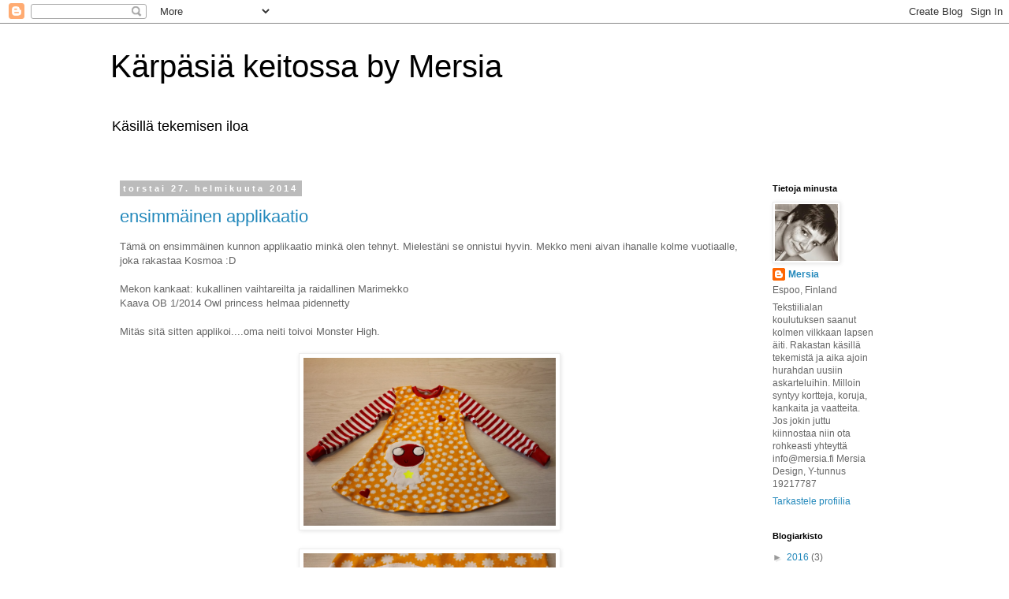

--- FILE ---
content_type: text/html; charset=UTF-8
request_url: https://mersian-naperrykset.blogspot.com/2014/02/
body_size: 18411
content:
<!DOCTYPE html>
<html class='v2' dir='ltr' lang='fi'>
<head>
<link href='https://www.blogger.com/static/v1/widgets/335934321-css_bundle_v2.css' rel='stylesheet' type='text/css'/>
<meta content='width=1100' name='viewport'/>
<meta content='text/html; charset=UTF-8' http-equiv='Content-Type'/>
<meta content='blogger' name='generator'/>
<link href='https://mersian-naperrykset.blogspot.com/favicon.ico' rel='icon' type='image/x-icon'/>
<link href='http://mersian-naperrykset.blogspot.com/2014/02/' rel='canonical'/>
<link rel="alternate" type="application/atom+xml" title="Kärpäsiä keitossa by Mersia - Atom" href="https://mersian-naperrykset.blogspot.com/feeds/posts/default" />
<link rel="alternate" type="application/rss+xml" title="Kärpäsiä keitossa by Mersia - RSS" href="https://mersian-naperrykset.blogspot.com/feeds/posts/default?alt=rss" />
<link rel="service.post" type="application/atom+xml" title="Kärpäsiä keitossa by Mersia - Atom" href="https://www.blogger.com/feeds/1327002080860614021/posts/default" />
<!--Can't find substitution for tag [blog.ieCssRetrofitLinks]-->
<meta content='http://mersian-naperrykset.blogspot.com/2014/02/' property='og:url'/>
<meta content='Kärpäsiä keitossa by Mersia' property='og:title'/>
<meta content='Käsillä tekemisen iloa' property='og:description'/>
<title>Kärpäsiä keitossa by Mersia: helmikuuta 2014</title>
<style id='page-skin-1' type='text/css'><!--
/*
-----------------------------------------------
Blogger Template Style
Name:     Simple
Designer: Blogger
URL:      www.blogger.com
----------------------------------------------- */
/* Content
----------------------------------------------- */
body {
font: normal normal 12px 'Trebuchet MS', Trebuchet, Verdana, sans-serif;
color: #666666;
background: #ffffff none repeat scroll top left;
padding: 0 0 0 0;
}
html body .region-inner {
min-width: 0;
max-width: 100%;
width: auto;
}
h2 {
font-size: 22px;
}
a:link {
text-decoration:none;
color: #2288bb;
}
a:visited {
text-decoration:none;
color: #888888;
}
a:hover {
text-decoration:underline;
color: #33aaff;
}
.body-fauxcolumn-outer .fauxcolumn-inner {
background: transparent none repeat scroll top left;
_background-image: none;
}
.body-fauxcolumn-outer .cap-top {
position: absolute;
z-index: 1;
height: 400px;
width: 100%;
}
.body-fauxcolumn-outer .cap-top .cap-left {
width: 100%;
background: transparent none repeat-x scroll top left;
_background-image: none;
}
.content-outer {
-moz-box-shadow: 0 0 0 rgba(0, 0, 0, .15);
-webkit-box-shadow: 0 0 0 rgba(0, 0, 0, .15);
-goog-ms-box-shadow: 0 0 0 #333333;
box-shadow: 0 0 0 rgba(0, 0, 0, .15);
margin-bottom: 1px;
}
.content-inner {
padding: 10px 40px;
}
.content-inner {
background-color: #ffffff;
}
/* Header
----------------------------------------------- */
.header-outer {
background: transparent none repeat-x scroll 0 -400px;
_background-image: none;
}
.Header h1 {
font: normal normal 40px 'Trebuchet MS',Trebuchet,Verdana,sans-serif;
color: #000000;
text-shadow: 0 0 0 rgba(0, 0, 0, .2);
}
.Header h1 a {
color: #000000;
}
.Header .description {
font-size: 18px;
color: #000000;
}
.header-inner .Header .titlewrapper {
padding: 22px 0;
}
.header-inner .Header .descriptionwrapper {
padding: 0 0;
}
/* Tabs
----------------------------------------------- */
.tabs-inner .section:first-child {
border-top: 0 solid #dddddd;
}
.tabs-inner .section:first-child ul {
margin-top: -1px;
border-top: 1px solid #dddddd;
border-left: 1px solid #dddddd;
border-right: 1px solid #dddddd;
}
.tabs-inner .widget ul {
background: transparent none repeat-x scroll 0 -800px;
_background-image: none;
border-bottom: 1px solid #dddddd;
margin-top: 0;
margin-left: -30px;
margin-right: -30px;
}
.tabs-inner .widget li a {
display: inline-block;
padding: .6em 1em;
font: normal normal 12px 'Trebuchet MS', Trebuchet, Verdana, sans-serif;
color: #000000;
border-left: 1px solid #ffffff;
border-right: 1px solid #dddddd;
}
.tabs-inner .widget li:first-child a {
border-left: none;
}
.tabs-inner .widget li.selected a, .tabs-inner .widget li a:hover {
color: #000000;
background-color: #eeeeee;
text-decoration: none;
}
/* Columns
----------------------------------------------- */
.main-outer {
border-top: 0 solid transparent;
}
.fauxcolumn-left-outer .fauxcolumn-inner {
border-right: 1px solid transparent;
}
.fauxcolumn-right-outer .fauxcolumn-inner {
border-left: 1px solid transparent;
}
/* Headings
----------------------------------------------- */
div.widget > h2,
div.widget h2.title {
margin: 0 0 1em 0;
font: normal bold 11px 'Trebuchet MS',Trebuchet,Verdana,sans-serif;
color: #000000;
}
/* Widgets
----------------------------------------------- */
.widget .zippy {
color: #999999;
text-shadow: 2px 2px 1px rgba(0, 0, 0, .1);
}
.widget .popular-posts ul {
list-style: none;
}
/* Posts
----------------------------------------------- */
h2.date-header {
font: normal bold 11px Arial, Tahoma, Helvetica, FreeSans, sans-serif;
}
.date-header span {
background-color: #bbbbbb;
color: #ffffff;
padding: 0.4em;
letter-spacing: 3px;
margin: inherit;
}
.main-inner {
padding-top: 35px;
padding-bottom: 65px;
}
.main-inner .column-center-inner {
padding: 0 0;
}
.main-inner .column-center-inner .section {
margin: 0 1em;
}
.post {
margin: 0 0 45px 0;
}
h3.post-title, .comments h4 {
font: normal normal 22px 'Trebuchet MS',Trebuchet,Verdana,sans-serif;
margin: .75em 0 0;
}
.post-body {
font-size: 110%;
line-height: 1.4;
position: relative;
}
.post-body img, .post-body .tr-caption-container, .Profile img, .Image img,
.BlogList .item-thumbnail img {
padding: 2px;
background: #ffffff;
border: 1px solid #eeeeee;
-moz-box-shadow: 1px 1px 5px rgba(0, 0, 0, .1);
-webkit-box-shadow: 1px 1px 5px rgba(0, 0, 0, .1);
box-shadow: 1px 1px 5px rgba(0, 0, 0, .1);
}
.post-body img, .post-body .tr-caption-container {
padding: 5px;
}
.post-body .tr-caption-container {
color: #666666;
}
.post-body .tr-caption-container img {
padding: 0;
background: transparent;
border: none;
-moz-box-shadow: 0 0 0 rgba(0, 0, 0, .1);
-webkit-box-shadow: 0 0 0 rgba(0, 0, 0, .1);
box-shadow: 0 0 0 rgba(0, 0, 0, .1);
}
.post-header {
margin: 0 0 1.5em;
line-height: 1.6;
font-size: 90%;
}
.post-footer {
margin: 20px -2px 0;
padding: 5px 10px;
color: #666666;
background-color: #eeeeee;
border-bottom: 1px solid #eeeeee;
line-height: 1.6;
font-size: 90%;
}
#comments .comment-author {
padding-top: 1.5em;
border-top: 1px solid transparent;
background-position: 0 1.5em;
}
#comments .comment-author:first-child {
padding-top: 0;
border-top: none;
}
.avatar-image-container {
margin: .2em 0 0;
}
#comments .avatar-image-container img {
border: 1px solid #eeeeee;
}
/* Comments
----------------------------------------------- */
.comments .comments-content .icon.blog-author {
background-repeat: no-repeat;
background-image: url([data-uri]);
}
.comments .comments-content .loadmore a {
border-top: 1px solid #999999;
border-bottom: 1px solid #999999;
}
.comments .comment-thread.inline-thread {
background-color: #eeeeee;
}
.comments .continue {
border-top: 2px solid #999999;
}
/* Accents
---------------------------------------------- */
.section-columns td.columns-cell {
border-left: 1px solid transparent;
}
.blog-pager {
background: transparent url(//www.blogblog.com/1kt/simple/paging_dot.png) repeat-x scroll top center;
}
.blog-pager-older-link, .home-link,
.blog-pager-newer-link {
background-color: #ffffff;
padding: 5px;
}
.footer-outer {
border-top: 1px dashed #bbbbbb;
}
/* Mobile
----------------------------------------------- */
body.mobile  {
background-size: auto;
}
.mobile .body-fauxcolumn-outer {
background: transparent none repeat scroll top left;
}
.mobile .body-fauxcolumn-outer .cap-top {
background-size: 100% auto;
}
.mobile .content-outer {
-webkit-box-shadow: 0 0 3px rgba(0, 0, 0, .15);
box-shadow: 0 0 3px rgba(0, 0, 0, .15);
}
.mobile .tabs-inner .widget ul {
margin-left: 0;
margin-right: 0;
}
.mobile .post {
margin: 0;
}
.mobile .main-inner .column-center-inner .section {
margin: 0;
}
.mobile .date-header span {
padding: 0.1em 10px;
margin: 0 -10px;
}
.mobile h3.post-title {
margin: 0;
}
.mobile .blog-pager {
background: transparent none no-repeat scroll top center;
}
.mobile .footer-outer {
border-top: none;
}
.mobile .main-inner, .mobile .footer-inner {
background-color: #ffffff;
}
.mobile-index-contents {
color: #666666;
}
.mobile-link-button {
background-color: #2288bb;
}
.mobile-link-button a:link, .mobile-link-button a:visited {
color: #ffffff;
}
.mobile .tabs-inner .section:first-child {
border-top: none;
}
.mobile .tabs-inner .PageList .widget-content {
background-color: #eeeeee;
color: #000000;
border-top: 1px solid #dddddd;
border-bottom: 1px solid #dddddd;
}
.mobile .tabs-inner .PageList .widget-content .pagelist-arrow {
border-left: 1px solid #dddddd;
}

--></style>
<style id='template-skin-1' type='text/css'><!--
body {
min-width: 1080px;
}
.content-outer, .content-fauxcolumn-outer, .region-inner {
min-width: 1080px;
max-width: 1080px;
_width: 1080px;
}
.main-inner .columns {
padding-left: 0px;
padding-right: 190px;
}
.main-inner .fauxcolumn-center-outer {
left: 0px;
right: 190px;
/* IE6 does not respect left and right together */
_width: expression(this.parentNode.offsetWidth -
parseInt("0px") -
parseInt("190px") + 'px');
}
.main-inner .fauxcolumn-left-outer {
width: 0px;
}
.main-inner .fauxcolumn-right-outer {
width: 190px;
}
.main-inner .column-left-outer {
width: 0px;
right: 100%;
margin-left: -0px;
}
.main-inner .column-right-outer {
width: 190px;
margin-right: -190px;
}
#layout {
min-width: 0;
}
#layout .content-outer {
min-width: 0;
width: 800px;
}
#layout .region-inner {
min-width: 0;
width: auto;
}
body#layout div.add_widget {
padding: 8px;
}
body#layout div.add_widget a {
margin-left: 32px;
}
--></style>
<link href='https://www.blogger.com/dyn-css/authorization.css?targetBlogID=1327002080860614021&amp;zx=fc27bdd6-b9f5-467f-b044-0544dcfc79a1' media='none' onload='if(media!=&#39;all&#39;)media=&#39;all&#39;' rel='stylesheet'/><noscript><link href='https://www.blogger.com/dyn-css/authorization.css?targetBlogID=1327002080860614021&amp;zx=fc27bdd6-b9f5-467f-b044-0544dcfc79a1' rel='stylesheet'/></noscript>
<meta name='google-adsense-platform-account' content='ca-host-pub-1556223355139109'/>
<meta name='google-adsense-platform-domain' content='blogspot.com'/>

</head>
<body class='loading variant-simplysimple'>
<div class='navbar section' id='navbar' name='Navigointipalkki'><div class='widget Navbar' data-version='1' id='Navbar1'><script type="text/javascript">
    function setAttributeOnload(object, attribute, val) {
      if(window.addEventListener) {
        window.addEventListener('load',
          function(){ object[attribute] = val; }, false);
      } else {
        window.attachEvent('onload', function(){ object[attribute] = val; });
      }
    }
  </script>
<div id="navbar-iframe-container"></div>
<script type="text/javascript" src="https://apis.google.com/js/platform.js"></script>
<script type="text/javascript">
      gapi.load("gapi.iframes:gapi.iframes.style.bubble", function() {
        if (gapi.iframes && gapi.iframes.getContext) {
          gapi.iframes.getContext().openChild({
              url: 'https://www.blogger.com/navbar/1327002080860614021?origin\x3dhttps://mersian-naperrykset.blogspot.com',
              where: document.getElementById("navbar-iframe-container"),
              id: "navbar-iframe"
          });
        }
      });
    </script><script type="text/javascript">
(function() {
var script = document.createElement('script');
script.type = 'text/javascript';
script.src = '//pagead2.googlesyndication.com/pagead/js/google_top_exp.js';
var head = document.getElementsByTagName('head')[0];
if (head) {
head.appendChild(script);
}})();
</script>
</div></div>
<div class='body-fauxcolumns'>
<div class='fauxcolumn-outer body-fauxcolumn-outer'>
<div class='cap-top'>
<div class='cap-left'></div>
<div class='cap-right'></div>
</div>
<div class='fauxborder-left'>
<div class='fauxborder-right'></div>
<div class='fauxcolumn-inner'>
</div>
</div>
<div class='cap-bottom'>
<div class='cap-left'></div>
<div class='cap-right'></div>
</div>
</div>
</div>
<div class='content'>
<div class='content-fauxcolumns'>
<div class='fauxcolumn-outer content-fauxcolumn-outer'>
<div class='cap-top'>
<div class='cap-left'></div>
<div class='cap-right'></div>
</div>
<div class='fauxborder-left'>
<div class='fauxborder-right'></div>
<div class='fauxcolumn-inner'>
</div>
</div>
<div class='cap-bottom'>
<div class='cap-left'></div>
<div class='cap-right'></div>
</div>
</div>
</div>
<div class='content-outer'>
<div class='content-cap-top cap-top'>
<div class='cap-left'></div>
<div class='cap-right'></div>
</div>
<div class='fauxborder-left content-fauxborder-left'>
<div class='fauxborder-right content-fauxborder-right'></div>
<div class='content-inner'>
<header>
<div class='header-outer'>
<div class='header-cap-top cap-top'>
<div class='cap-left'></div>
<div class='cap-right'></div>
</div>
<div class='fauxborder-left header-fauxborder-left'>
<div class='fauxborder-right header-fauxborder-right'></div>
<div class='region-inner header-inner'>
<div class='header section' id='header' name='Otsikko'><div class='widget Header' data-version='1' id='Header1'>
<div id='header-inner'>
<div class='titlewrapper'>
<h1 class='title'>
<a href='https://mersian-naperrykset.blogspot.com/'>
Kärpäsiä keitossa by Mersia
</a>
</h1>
</div>
<div class='descriptionwrapper'>
<p class='description'><span>Käsillä tekemisen iloa</span></p>
</div>
</div>
</div></div>
</div>
</div>
<div class='header-cap-bottom cap-bottom'>
<div class='cap-left'></div>
<div class='cap-right'></div>
</div>
</div>
</header>
<div class='tabs-outer'>
<div class='tabs-cap-top cap-top'>
<div class='cap-left'></div>
<div class='cap-right'></div>
</div>
<div class='fauxborder-left tabs-fauxborder-left'>
<div class='fauxborder-right tabs-fauxborder-right'></div>
<div class='region-inner tabs-inner'>
<div class='tabs no-items section' id='crosscol' name='Kaikki sarakkeet'></div>
<div class='tabs no-items section' id='crosscol-overflow' name='Cross-Column 2'></div>
</div>
</div>
<div class='tabs-cap-bottom cap-bottom'>
<div class='cap-left'></div>
<div class='cap-right'></div>
</div>
</div>
<div class='main-outer'>
<div class='main-cap-top cap-top'>
<div class='cap-left'></div>
<div class='cap-right'></div>
</div>
<div class='fauxborder-left main-fauxborder-left'>
<div class='fauxborder-right main-fauxborder-right'></div>
<div class='region-inner main-inner'>
<div class='columns fauxcolumns'>
<div class='fauxcolumn-outer fauxcolumn-center-outer'>
<div class='cap-top'>
<div class='cap-left'></div>
<div class='cap-right'></div>
</div>
<div class='fauxborder-left'>
<div class='fauxborder-right'></div>
<div class='fauxcolumn-inner'>
</div>
</div>
<div class='cap-bottom'>
<div class='cap-left'></div>
<div class='cap-right'></div>
</div>
</div>
<div class='fauxcolumn-outer fauxcolumn-left-outer'>
<div class='cap-top'>
<div class='cap-left'></div>
<div class='cap-right'></div>
</div>
<div class='fauxborder-left'>
<div class='fauxborder-right'></div>
<div class='fauxcolumn-inner'>
</div>
</div>
<div class='cap-bottom'>
<div class='cap-left'></div>
<div class='cap-right'></div>
</div>
</div>
<div class='fauxcolumn-outer fauxcolumn-right-outer'>
<div class='cap-top'>
<div class='cap-left'></div>
<div class='cap-right'></div>
</div>
<div class='fauxborder-left'>
<div class='fauxborder-right'></div>
<div class='fauxcolumn-inner'>
</div>
</div>
<div class='cap-bottom'>
<div class='cap-left'></div>
<div class='cap-right'></div>
</div>
</div>
<!-- corrects IE6 width calculation -->
<div class='columns-inner'>
<div class='column-center-outer'>
<div class='column-center-inner'>
<div class='main section' id='main' name='Ensisijainen'><div class='widget Blog' data-version='1' id='Blog1'>
<div class='blog-posts hfeed'>

          <div class="date-outer">
        
<h2 class='date-header'><span>torstai 27. helmikuuta 2014</span></h2>

          <div class="date-posts">
        
<div class='post-outer'>
<div class='post hentry uncustomized-post-template' itemprop='blogPost' itemscope='itemscope' itemtype='http://schema.org/BlogPosting'>
<meta content='https://blogger.googleusercontent.com/img/b/R29vZ2xl/AVvXsEgOdLwO5LMz5-Gl5v5RxA8GIKpJ5nBJh8zsrWXBR5tHSxZUnLK2jAPQXnZlFKa4YwxuJVtlNlFremZ7KUugGbBsp-rYxdR7g2mNJz31AB2MKmNwktOfyn_NtZJYTqTroPbye2k5zt3fidM/s1600/IMG_5450.JPG' itemprop='image_url'/>
<meta content='1327002080860614021' itemprop='blogId'/>
<meta content='6638377210838850185' itemprop='postId'/>
<a name='6638377210838850185'></a>
<h3 class='post-title entry-title' itemprop='name'>
<a href='https://mersian-naperrykset.blogspot.com/2014/02/ensimmainen-applikaatio.html'>ensimmäinen applikaatio</a>
</h3>
<div class='post-header'>
<div class='post-header-line-1'></div>
</div>
<div class='post-body entry-content' id='post-body-6638377210838850185' itemprop='description articleBody'>
Tämä on ensimmäinen kunnon applikaatio minkä olen tehnyt. Mielestäni se onnistui hyvin. Mekko meni aivan ihanalle kolme vuotiaalle, joka rakastaa Kosmoa :D<br />
<br />
Mekon kankaat: kukallinen vaihtareilta ja raidallinen Marimekko<br />
Kaava OB 1/2014 Owl princess helmaa pidennetty<br />
<br />
Mitäs sitä sitten applikoi....oma neiti toivoi Monster High.<br />
<br />
<div class="separator" style="clear: both; text-align: center;">
<a href="https://blogger.googleusercontent.com/img/b/R29vZ2xl/AVvXsEgOdLwO5LMz5-Gl5v5RxA8GIKpJ5nBJh8zsrWXBR5tHSxZUnLK2jAPQXnZlFKa4YwxuJVtlNlFremZ7KUugGbBsp-rYxdR7g2mNJz31AB2MKmNwktOfyn_NtZJYTqTroPbye2k5zt3fidM/s1600/IMG_5450.JPG" imageanchor="1" style="margin-left: 1em; margin-right: 1em;"><img border="0" height="213" src="https://blogger.googleusercontent.com/img/b/R29vZ2xl/AVvXsEgOdLwO5LMz5-Gl5v5RxA8GIKpJ5nBJh8zsrWXBR5tHSxZUnLK2jAPQXnZlFKa4YwxuJVtlNlFremZ7KUugGbBsp-rYxdR7g2mNJz31AB2MKmNwktOfyn_NtZJYTqTroPbye2k5zt3fidM/s1600/IMG_5450.JPG" width="320" /></a></div>
<br />
<div class="separator" style="clear: both; text-align: center;">
<a href="https://blogger.googleusercontent.com/img/b/R29vZ2xl/AVvXsEhtOrNJtonqf60WK1QSy9Gc0KEuMABqceLyveA8nbSKrPNgq3yUrfdoCrGWSPYaaZBFGIsnAMnG5P1obXRdlvE9ZEHIx0ck6GWG8AMrTaM7vakTsHjLQ3-mckNt62s2MyWdVeFB6nbzjBI/s1600/IMG_5452.JPG" imageanchor="1" style="margin-left: 1em; margin-right: 1em;"><img border="0" height="213" src="https://blogger.googleusercontent.com/img/b/R29vZ2xl/AVvXsEhtOrNJtonqf60WK1QSy9Gc0KEuMABqceLyveA8nbSKrPNgq3yUrfdoCrGWSPYaaZBFGIsnAMnG5P1obXRdlvE9ZEHIx0ck6GWG8AMrTaM7vakTsHjLQ3-mckNt62s2MyWdVeFB6nbzjBI/s1600/IMG_5452.JPG" width="320" /></a></div>
<br />
<div style='clear: both;'></div>
</div>
<div class='post-footer'>
<div class='post-footer-line post-footer-line-1'>
<span class='post-author vcard'>
Lähettänyt
<span class='fn' itemprop='author' itemscope='itemscope' itemtype='http://schema.org/Person'>
<meta content='https://www.blogger.com/profile/18221025579538152082' itemprop='url'/>
<a class='g-profile' href='https://www.blogger.com/profile/18221025579538152082' rel='author' title='author profile'>
<span itemprop='name'>Mersia</span>
</a>
</span>
</span>
<span class='post-timestamp'>
klo
<meta content='http://mersian-naperrykset.blogspot.com/2014/02/ensimmainen-applikaatio.html' itemprop='url'/>
<a class='timestamp-link' href='https://mersian-naperrykset.blogspot.com/2014/02/ensimmainen-applikaatio.html' rel='bookmark' title='permanent link'><abbr class='published' itemprop='datePublished' title='2014-02-27T12:21:00+02:00'>12.21</abbr></a>
</span>
<span class='post-comment-link'>
<a class='comment-link' href='https://mersian-naperrykset.blogspot.com/2014/02/ensimmainen-applikaatio.html#comment-form' onclick=''>
Ei kommentteja:
  </a>
</span>
<span class='post-icons'>
<span class='item-control blog-admin pid-1829508790'>
<a href='https://www.blogger.com/post-edit.g?blogID=1327002080860614021&postID=6638377210838850185&from=pencil' title='Muokkaa tekstiä'>
<img alt='' class='icon-action' height='18' src='https://resources.blogblog.com/img/icon18_edit_allbkg.gif' width='18'/>
</a>
</span>
</span>
<div class='post-share-buttons goog-inline-block'>
</div>
</div>
<div class='post-footer-line post-footer-line-2'>
<span class='post-labels'>
Tunnisteet:
<a href='https://mersian-naperrykset.blogspot.com/search/label/applikointi' rel='tag'>applikointi</a>,
<a href='https://mersian-naperrykset.blogspot.com/search/label/mekko' rel='tag'>mekko</a>,
<a href='https://mersian-naperrykset.blogspot.com/search/label/ompelu' rel='tag'>ompelu</a>
</span>
</div>
<div class='post-footer-line post-footer-line-3'>
<span class='post-location'>
</span>
</div>
</div>
</div>
</div>

          </div></div>
        

          <div class="date-outer">
        
<h2 class='date-header'><span>torstai 20. helmikuuta 2014</span></h2>

          <div class="date-posts">
        
<div class='post-outer'>
<div class='post hentry uncustomized-post-template' itemprop='blogPost' itemscope='itemscope' itemtype='http://schema.org/BlogPosting'>
<meta content='https://blogger.googleusercontent.com/img/b/R29vZ2xl/AVvXsEi9fcT8cNPBPGWv7-uj-pSg2cr7cLfRvln0IWlZaIglpFCjr0PnXje7AOjyOPvtBZg_n3IGV3js6Ff7m8pLrd6cuWhwYd1jxlRk5ZkdxSQjqNMCtXYu6buK34y8P4JLpJeXShZ0qfBRjms/s1600/IMG_5434.JPG' itemprop='image_url'/>
<meta content='1327002080860614021' itemprop='blogId'/>
<meta content='341270923766700722' itemprop='postId'/>
<a name='341270923766700722'></a>
<h3 class='post-title entry-title' itemprop='name'>
<a href='https://mersian-naperrykset.blogspot.com/2014/02/hitaasti-hyvaa-tulee.html'>Hitaasti hyvää tulee...</a>
</h3>
<div class='post-header'>
<div class='post-header-line-1'></div>
</div>
<div class='post-body entry-content' id='post-body-341270923766700722' itemprop='description articleBody'>
Hitaasti hyvää tulee vai tuleeko. Tätä mattoa on virkattu viime kesästä asti.<br />
Välillä purettu lähes kokonaan ja taas aloitettu uudestaan. Ihan ensimmäinen isompi matto ja nyt pitäisi isännän mukaan tehdä myös meidän makkariin samanlainen.<br />
<br />
Trikookude on Design Hill-myymälästä (Turku - Helsinki motarin varrella). Ja lopulta ohje on mukaillen Virkkuri-kirjasta.<br />
<br />
Sopii hyvin keskimmäisen huoneeseen, joka on vuorattu pinkillä ja vaalean punaisella. Huoneesta laitan myöhemmin kuvia, mutta vielä on siivoukset rajusti kesken :)<br />
<br />
<div class="separator" style="clear: both; text-align: center;">
<a href="https://blogger.googleusercontent.com/img/b/R29vZ2xl/AVvXsEi9fcT8cNPBPGWv7-uj-pSg2cr7cLfRvln0IWlZaIglpFCjr0PnXje7AOjyOPvtBZg_n3IGV3js6Ff7m8pLrd6cuWhwYd1jxlRk5ZkdxSQjqNMCtXYu6buK34y8P4JLpJeXShZ0qfBRjms/s1600/IMG_5434.JPG" imageanchor="1" style="margin-left: 1em; margin-right: 1em;"><img border="0" height="213" src="https://blogger.googleusercontent.com/img/b/R29vZ2xl/AVvXsEi9fcT8cNPBPGWv7-uj-pSg2cr7cLfRvln0IWlZaIglpFCjr0PnXje7AOjyOPvtBZg_n3IGV3js6Ff7m8pLrd6cuWhwYd1jxlRk5ZkdxSQjqNMCtXYu6buK34y8P4JLpJeXShZ0qfBRjms/s1600/IMG_5434.JPG" width="320" /></a></div>
<br />
<div class="separator" style="clear: both; text-align: center;">
<a href="https://blogger.googleusercontent.com/img/b/R29vZ2xl/AVvXsEjAmRd4DYfjhXYp2WiwbheI_VhdySs8JEUfZLc3BirRPalj095PNM1CcXrrUOmO8NrXuYIAppKEcwxXmymOzl9Xf-cWt-v-sjKUyhMlfKg_7x98hyphenhyphenEJIETnb81ZWV1_CZ9VsN07PxDj4gY/s1600/IMG_5436.JPG" imageanchor="1" style="margin-left: 1em; margin-right: 1em;"><img border="0" height="213" src="https://blogger.googleusercontent.com/img/b/R29vZ2xl/AVvXsEjAmRd4DYfjhXYp2WiwbheI_VhdySs8JEUfZLc3BirRPalj095PNM1CcXrrUOmO8NrXuYIAppKEcwxXmymOzl9Xf-cWt-v-sjKUyhMlfKg_7x98hyphenhyphenEJIETnb81ZWV1_CZ9VsN07PxDj4gY/s1600/IMG_5436.JPG" width="320" /></a></div>
<br />
<div class="separator" style="clear: both; text-align: center;">
</div>
<br />
<div style='clear: both;'></div>
</div>
<div class='post-footer'>
<div class='post-footer-line post-footer-line-1'>
<span class='post-author vcard'>
Lähettänyt
<span class='fn' itemprop='author' itemscope='itemscope' itemtype='http://schema.org/Person'>
<meta content='https://www.blogger.com/profile/18221025579538152082' itemprop='url'/>
<a class='g-profile' href='https://www.blogger.com/profile/18221025579538152082' rel='author' title='author profile'>
<span itemprop='name'>Mersia</span>
</a>
</span>
</span>
<span class='post-timestamp'>
klo
<meta content='http://mersian-naperrykset.blogspot.com/2014/02/hitaasti-hyvaa-tulee.html' itemprop='url'/>
<a class='timestamp-link' href='https://mersian-naperrykset.blogspot.com/2014/02/hitaasti-hyvaa-tulee.html' rel='bookmark' title='permanent link'><abbr class='published' itemprop='datePublished' title='2014-02-20T14:00:00+02:00'>14.00</abbr></a>
</span>
<span class='post-comment-link'>
<a class='comment-link' href='https://mersian-naperrykset.blogspot.com/2014/02/hitaasti-hyvaa-tulee.html#comment-form' onclick=''>
3 kommenttia:
  </a>
</span>
<span class='post-icons'>
<span class='item-control blog-admin pid-1829508790'>
<a href='https://www.blogger.com/post-edit.g?blogID=1327002080860614021&postID=341270923766700722&from=pencil' title='Muokkaa tekstiä'>
<img alt='' class='icon-action' height='18' src='https://resources.blogblog.com/img/icon18_edit_allbkg.gif' width='18'/>
</a>
</span>
</span>
<div class='post-share-buttons goog-inline-block'>
</div>
</div>
<div class='post-footer-line post-footer-line-2'>
<span class='post-labels'>
Tunnisteet:
<a href='https://mersian-naperrykset.blogspot.com/search/label/matto' rel='tag'>matto</a>,
<a href='https://mersian-naperrykset.blogspot.com/search/label/sisustus' rel='tag'>sisustus</a>,
<a href='https://mersian-naperrykset.blogspot.com/search/label/virkkaus' rel='tag'>virkkaus</a>
</span>
</div>
<div class='post-footer-line post-footer-line-3'>
<span class='post-location'>
</span>
</div>
</div>
</div>
</div>

          </div></div>
        

          <div class="date-outer">
        
<h2 class='date-header'><span>maanantai 17. helmikuuta 2014</span></h2>

          <div class="date-posts">
        
<div class='post-outer'>
<div class='post hentry uncustomized-post-template' itemprop='blogPost' itemscope='itemscope' itemtype='http://schema.org/BlogPosting'>
<meta content='https://blogger.googleusercontent.com/img/b/R29vZ2xl/AVvXsEjLYtmmxeknGcBQvWqIPa5HiuNSg7N01f7AGV0fj8OkviVbicaifmmnigzqnaIXnQfAEeEcsfrqx7T0mmG9TIpT-3ISTtQPeu9Ihgy0Ru4ei5hEb_pHtUuxIGMBYKBZI_cxtA3cecndAQI/s1600/hattara1.jpg' itemprop='image_url'/>
<meta content='1327002080860614021' itemprop='blogId'/>
<meta content='3386635567289001754' itemprop='postId'/>
<a name='3386635567289001754'></a>
<h3 class='post-title entry-title' itemprop='name'>
<a href='https://mersian-naperrykset.blogspot.com/2014/02/mekkotehtaan-riine.html'>Mekkotehtaan Riine</a>
</h3>
<div class='post-header'>
<div class='post-header-line-1'></div>
</div>
<div class='post-body entry-content' id='post-body-3386635567289001754' itemprop='description articleBody'>
Facebookin erään ryhmän ystävänpäivä-haaste oli tehdä salaiselle ryhmän jäsenelle lahja. Sain tehtäväksi ommella eräälle 5-vuotiaalle neidille.<br />
<br />
Päätin testata Mekkotehtaan Riine-mekkomallia. Mekkojen koko on 110/116 cm.<br />
Koska en osannut päättää lopullisia kankaita tein kaksi vaihtoehtoa. Ensimmäisen lähetin salaiselle ystävälle ja toinen odottaa uutta omistajaa :)<br />
<br />
Kankaat: Viljamin puodin hattarakekkerit puuvilla ja EK:n pilkullinen puuvillapopliini (musta pilkullinen jotain omaa jemmaa) (värit kuvassa huonot)<br />
<br />
<div class="separator" style="clear: both; text-align: center;">
<a href="https://blogger.googleusercontent.com/img/b/R29vZ2xl/AVvXsEjLYtmmxeknGcBQvWqIPa5HiuNSg7N01f7AGV0fj8OkviVbicaifmmnigzqnaIXnQfAEeEcsfrqx7T0mmG9TIpT-3ISTtQPeu9Ihgy0Ru4ei5hEb_pHtUuxIGMBYKBZI_cxtA3cecndAQI/s1600/hattara1.jpg" imageanchor="1" style="margin-left: 1em; margin-right: 1em;"><img border="0" height="320" src="https://blogger.googleusercontent.com/img/b/R29vZ2xl/AVvXsEjLYtmmxeknGcBQvWqIPa5HiuNSg7N01f7AGV0fj8OkviVbicaifmmnigzqnaIXnQfAEeEcsfrqx7T0mmG9TIpT-3ISTtQPeu9Ihgy0Ru4ei5hEb_pHtUuxIGMBYKBZI_cxtA3cecndAQI/s1600/hattara1.jpg" width="220" /></a></div>
<div class="separator" style="clear: both; text-align: center;">
<br /></div>
<div class="separator" style="clear: both; text-align: center;">
<a href="https://blogger.googleusercontent.com/img/b/R29vZ2xl/AVvXsEi3BaB2YoSlW7uNHDSpf6bHRSqHR-ieN2MHlU2gjJcTeHx71YBFSfz5zj_6mAvk-Skr9wNQCglZvlZ-wtPIJis-OVWSb_138i7KQlgEvo5Xkm3EGgDDDfAsbCmapVdy9iuq86Z-SOgPDuo/s1600/IMG_5395.JPG" imageanchor="1" style="margin-left: 1em; margin-right: 1em;"><img border="0" height="320" src="https://blogger.googleusercontent.com/img/b/R29vZ2xl/AVvXsEi3BaB2YoSlW7uNHDSpf6bHRSqHR-ieN2MHlU2gjJcTeHx71YBFSfz5zj_6mAvk-Skr9wNQCglZvlZ-wtPIJis-OVWSb_138i7KQlgEvo5Xkm3EGgDDDfAsbCmapVdy9iuq86Z-SOgPDuo/s1600/IMG_5395.JPG" width="213" /></a></div>
<div class="separator" style="clear: both; text-align: center;">
<br /></div>
<div class="separator" style="clear: both; text-align: left;">
Kankaat: EK:n vaaleanpunainen ja keltainen pilkku puuvillapopliini ja omista jemmoista japanilaista puuvillakangasta. Puuvillapitsi Karnaluks Tallinna.</div>
<br />
<div class="separator" style="clear: both; text-align: center;">
<a href="https://blogger.googleusercontent.com/img/b/R29vZ2xl/AVvXsEhIZpkA1eaK1aWREHgnHrrjiOjPEo8TKUw9TxbqpYUY5uwAU33o64CQq0Guk2_eGJqV8tjvdr71YDSdskDCcqnjuwhBz9LxfPmujSH6sZgeZouMdfL8Wq37uxYEPCVGjlnW-nN50nZVKoM/s1600/riine1.jpg" imageanchor="1" style="margin-left: 1em; margin-right: 1em;"><img border="0" height="284" src="https://blogger.googleusercontent.com/img/b/R29vZ2xl/AVvXsEhIZpkA1eaK1aWREHgnHrrjiOjPEo8TKUw9TxbqpYUY5uwAU33o64CQq0Guk2_eGJqV8tjvdr71YDSdskDCcqnjuwhBz9LxfPmujSH6sZgeZouMdfL8Wq37uxYEPCVGjlnW-nN50nZVKoM/s1600/riine1.jpg" width="320" /></a></div>
<br />
<br />
<div class="separator" style="clear: both; text-align: center;">
<a href="https://blogger.googleusercontent.com/img/b/R29vZ2xl/AVvXsEg0tggW5bhkHI3FITmBQmv8D5aOCUQySAxnBdaIxxGzxklrebpsnBg7Y4bPAQ0HpB5E7yTy9K467-ittUf2IxY6nFNuNEUUIZE62a5BrWoTPWqWnCB0p5y37Q3uAPelTm7l__S7DyYQozo/s1600/IMG_5404.JPG" imageanchor="1" style="margin-left: 1em; margin-right: 1em;"><img border="0" height="213" src="https://blogger.googleusercontent.com/img/b/R29vZ2xl/AVvXsEg0tggW5bhkHI3FITmBQmv8D5aOCUQySAxnBdaIxxGzxklrebpsnBg7Y4bPAQ0HpB5E7yTy9K467-ittUf2IxY6nFNuNEUUIZE62a5BrWoTPWqWnCB0p5y37Q3uAPelTm7l__S7DyYQozo/s1600/IMG_5404.JPG" width="320" /></a></div>
<br />
<div style='clear: both;'></div>
</div>
<div class='post-footer'>
<div class='post-footer-line post-footer-line-1'>
<span class='post-author vcard'>
Lähettänyt
<span class='fn' itemprop='author' itemscope='itemscope' itemtype='http://schema.org/Person'>
<meta content='https://www.blogger.com/profile/18221025579538152082' itemprop='url'/>
<a class='g-profile' href='https://www.blogger.com/profile/18221025579538152082' rel='author' title='author profile'>
<span itemprop='name'>Mersia</span>
</a>
</span>
</span>
<span class='post-timestamp'>
klo
<meta content='http://mersian-naperrykset.blogspot.com/2014/02/mekkotehtaan-riine.html' itemprop='url'/>
<a class='timestamp-link' href='https://mersian-naperrykset.blogspot.com/2014/02/mekkotehtaan-riine.html' rel='bookmark' title='permanent link'><abbr class='published' itemprop='datePublished' title='2014-02-17T21:35:00+02:00'>21.35</abbr></a>
</span>
<span class='post-comment-link'>
<a class='comment-link' href='https://mersian-naperrykset.blogspot.com/2014/02/mekkotehtaan-riine.html#comment-form' onclick=''>
8 kommenttia:
  </a>
</span>
<span class='post-icons'>
<span class='item-control blog-admin pid-1829508790'>
<a href='https://www.blogger.com/post-edit.g?blogID=1327002080860614021&postID=3386635567289001754&from=pencil' title='Muokkaa tekstiä'>
<img alt='' class='icon-action' height='18' src='https://resources.blogblog.com/img/icon18_edit_allbkg.gif' width='18'/>
</a>
</span>
</span>
<div class='post-share-buttons goog-inline-block'>
</div>
</div>
<div class='post-footer-line post-footer-line-2'>
<span class='post-labels'>
Tunnisteet:
<a href='https://mersian-naperrykset.blogspot.com/search/label/mekko' rel='tag'>mekko</a>,
<a href='https://mersian-naperrykset.blogspot.com/search/label/Mekkotehdas' rel='tag'>Mekkotehdas</a>,
<a href='https://mersian-naperrykset.blogspot.com/search/label/Riine' rel='tag'>Riine</a>
</span>
</div>
<div class='post-footer-line post-footer-line-3'>
<span class='post-location'>
</span>
</div>
</div>
</div>
</div>

          </div></div>
        

          <div class="date-outer">
        
<h2 class='date-header'><span>keskiviikko 12. helmikuuta 2014</span></h2>

          <div class="date-posts">
        
<div class='post-outer'>
<div class='post hentry uncustomized-post-template' itemprop='blogPost' itemscope='itemscope' itemtype='http://schema.org/BlogPosting'>
<meta content='https://blogger.googleusercontent.com/img/b/R29vZ2xl/AVvXsEhopB9Fg9LHhCvk7MO6Stn7NVEEQqgNbi1Pxjjgu5cWo_p3Tij6oi3vWnCj4Qj9YXKfc4zgrMzHd6aN1OzK0A1rgWO919V14XBPctx4zk7bLrgV_P-_3f76r_RWgps3ff3xAvootsZeDzk/s1600/karpanen_pipo.jpg' itemprop='image_url'/>
<meta content='1327002080860614021' itemprop='blogId'/>
<meta content='7418194128646233563' itemprop='postId'/>
<a name='7418194128646233563'></a>
<h3 class='post-title entry-title' itemprop='name'>
<a href='https://mersian-naperrykset.blogspot.com/2014/02/sylva-huutokauppa.html'>Sylva-huutokauppa</a>
</h3>
<div class='post-header'>
<div class='post-header-line-1'></div>
</div>
<div class='post-body entry-content' id='post-body-7418194128646233563' itemprop='description articleBody'>
<span style="background-color: white; color: #333333; font-family: 'lucida grande', tahoma, verdana, arial, sans-serif; font-size: 13px; line-height: 17px;">Ompeluryhmä Saumanvara tempaisee jälleen hyvän asian puolesta!</span><br />
<br style="background-color: white; color: #333333; font-family: 'lucida grande', tahoma, verdana, arial, sans-serif; font-size: 13px; line-height: 17px;" />
<span style="background-color: white; color: #333333; font-family: 'lucida grande', tahoma, verdana, arial, sans-serif; font-size: 13px; line-height: 17px;">Lauantaina 15.2. vietetään kansainvälistä lasten syövän päivää. Saumanvaralaiset haluavat olla mukana pienten asialla suurella sydämellä omalla hyväntekeväisyyshuutokaupalla. Ompelemme, neulomme ja virkkaamme tuotteita huutokaupattavaksi.</span><br />
<span style="background-color: white; color: #333333; font-family: 'lucida grande', tahoma, verdana, arial, sans-serif; font-size: 13px; line-height: 17px;">Huutokaupan tuotto lahjoitetaan suoraan Sylva ry:lle, joka on vuonna 1982 perustettu syöpää sairastavien lasten ja nuorten valtakunnallinen yhdistys.</span><br />
<br style="background-color: white; color: #333333; font-family: 'lucida grande', tahoma, verdana, arial, sans-serif; font-size: 13px; line-height: 17px;" />
<span style="background-color: white; color: #333333; font-family: 'lucida grande', tahoma, verdana, arial, sans-serif; font-size: 13px; line-height: 17px;">Huutokauppa järjestetään lastenvaatekirpputori Piilon facebook-sivuilla. Huutokaupalle tulee oma kuvakansio, johon huutokaupattavat tuotteet ladataan perjantaina 14.2. Huutokauppa käynnistyy lauantaiaamuna 15.2. kello 9 ja tuotteita voi huutaa kello 21:een saakka. Jokaisen tuotteen lähtöhinta on vain 5 euroa.</span><br />
<span style="background-color: white; color: #333333; font-family: 'lucida grande', tahoma, verdana, arial, sans-serif; font-size: 13px; line-height: 17px;"><br /></span>
<span style="background-color: white; color: #333333; font-family: 'lucida grande', tahoma, verdana, arial, sans-serif; font-size: 13px; line-height: 17px;">Täältä pääset osallistumaan;&nbsp;</span><a href="https://www.facebook.com/media/set/?set=a.581172215293566.1073741831.120673634676762&amp;type=1">https://www.facebook.com/media/set/?set=a.581172215293566.1073741831.120673634676762&amp;type=1</a><br />
<br />
Itse osallistun muutamalla käsinpainetulla aikuisten pipolla.<br />
<br />
<div class="separator" style="clear: both; text-align: center;">
<a href="https://blogger.googleusercontent.com/img/b/R29vZ2xl/AVvXsEhopB9Fg9LHhCvk7MO6Stn7NVEEQqgNbi1Pxjjgu5cWo_p3Tij6oi3vWnCj4Qj9YXKfc4zgrMzHd6aN1OzK0A1rgWO919V14XBPctx4zk7bLrgV_P-_3f76r_RWgps3ff3xAvootsZeDzk/s1600/karpanen_pipo.jpg" imageanchor="1" style="margin-left: 1em; margin-right: 1em;"><img border="0" height="320" src="https://blogger.googleusercontent.com/img/b/R29vZ2xl/AVvXsEhopB9Fg9LHhCvk7MO6Stn7NVEEQqgNbi1Pxjjgu5cWo_p3Tij6oi3vWnCj4Qj9YXKfc4zgrMzHd6aN1OzK0A1rgWO919V14XBPctx4zk7bLrgV_P-_3f76r_RWgps3ff3xAvootsZeDzk/s1600/karpanen_pipo.jpg" width="255" /></a></div>
<br />
<div class="separator" style="clear: both; text-align: center;">
<a href="https://blogger.googleusercontent.com/img/b/R29vZ2xl/AVvXsEiUHjY3WIAtOyNoKIe4A-5yd5sk3g1UDdfEihePXqmpNWqzZOmgkKbK3KQep8fawBTT2U8B8HB0EBDREfC2Ai8plD0sekyZJdpNbG90bIUciYsE_MdWFizfIgzaxwMuJ2BzE1-etE-_eQ8/s1600/korento_pipo.jpg" imageanchor="1" style="margin-left: 1em; margin-right: 1em;"><img border="0" height="320" src="https://blogger.googleusercontent.com/img/b/R29vZ2xl/AVvXsEiUHjY3WIAtOyNoKIe4A-5yd5sk3g1UDdfEihePXqmpNWqzZOmgkKbK3KQep8fawBTT2U8B8HB0EBDREfC2Ai8plD0sekyZJdpNbG90bIUciYsE_MdWFizfIgzaxwMuJ2BzE1-etE-_eQ8/s1600/korento_pipo.jpg" width="257" /></a></div>
<br />
<div style='clear: both;'></div>
</div>
<div class='post-footer'>
<div class='post-footer-line post-footer-line-1'>
<span class='post-author vcard'>
Lähettänyt
<span class='fn' itemprop='author' itemscope='itemscope' itemtype='http://schema.org/Person'>
<meta content='https://www.blogger.com/profile/18221025579538152082' itemprop='url'/>
<a class='g-profile' href='https://www.blogger.com/profile/18221025579538152082' rel='author' title='author profile'>
<span itemprop='name'>Mersia</span>
</a>
</span>
</span>
<span class='post-timestamp'>
klo
<meta content='http://mersian-naperrykset.blogspot.com/2014/02/sylva-huutokauppa.html' itemprop='url'/>
<a class='timestamp-link' href='https://mersian-naperrykset.blogspot.com/2014/02/sylva-huutokauppa.html' rel='bookmark' title='permanent link'><abbr class='published' itemprop='datePublished' title='2014-02-12T13:21:00+02:00'>13.21</abbr></a>
</span>
<span class='post-comment-link'>
<a class='comment-link' href='https://mersian-naperrykset.blogspot.com/2014/02/sylva-huutokauppa.html#comment-form' onclick=''>
2 kommenttia:
  </a>
</span>
<span class='post-icons'>
<span class='item-control blog-admin pid-1829508790'>
<a href='https://www.blogger.com/post-edit.g?blogID=1327002080860614021&postID=7418194128646233563&from=pencil' title='Muokkaa tekstiä'>
<img alt='' class='icon-action' height='18' src='https://resources.blogblog.com/img/icon18_edit_allbkg.gif' width='18'/>
</a>
</span>
</span>
<div class='post-share-buttons goog-inline-block'>
</div>
</div>
<div class='post-footer-line post-footer-line-2'>
<span class='post-labels'>
Tunnisteet:
<a href='https://mersian-naperrykset.blogspot.com/search/label/pipot' rel='tag'>pipot</a>,
<a href='https://mersian-naperrykset.blogspot.com/search/label/Sylva-huutokauppa' rel='tag'>Sylva-huutokauppa</a>
</span>
</div>
<div class='post-footer-line post-footer-line-3'>
<span class='post-location'>
</span>
</div>
</div>
</div>
</div>

          </div></div>
        

          <div class="date-outer">
        
<h2 class='date-header'><span>lauantai 1. helmikuuta 2014</span></h2>

          <div class="date-posts">
        
<div class='post-outer'>
<div class='post hentry uncustomized-post-template' itemprop='blogPost' itemscope='itemscope' itemtype='http://schema.org/BlogPosting'>
<meta content='https://blogger.googleusercontent.com/img/b/R29vZ2xl/AVvXsEgB0zKzRuoQr_hEeK0cCBvprnRa15eAh5HJnrdFkNEw23jkkg2xHLr77eVwyRj7LbR9g6lGt_OFvixPNbpkp-tKXXMQ7kr_GGdKdEay0lCsfhPyKtxwXyEl-2RHSssteMYJbd0dAIMVXlg/s1600/IMG_5354.JPG' itemprop='image_url'/>
<meta content='1327002080860614021' itemprop='blogId'/>
<meta content='2804522324380174682' itemprop='postId'/>
<a name='2804522324380174682'></a>
<h3 class='post-title entry-title' itemprop='name'>
<a href='https://mersian-naperrykset.blogspot.com/2014/02/uusia-mekkoja-neidille.html'>Uusia mekkoja neidille</a>
</h3>
<div class='post-header'>
<div class='post-header-line-1'></div>
</div>
<div class='post-body entry-content' id='post-body-2804522324380174682' itemprop='description articleBody'>
Koska olen pikku hiljaa siivonnut lasten vaatekaappeja (kuinka paljon sitä taas löytyi liian pieniä...), on tarvinut hankkia uusia isompia vaatteita. Poika ei oikein äidin tekemistä ainakaan vielä välitä, mutta neideille kelpaa :)<br />
<br />
Keskimmäinen on kasvanut jo niin isoksi, että vaatteita pitäisi kaupasta ostaa jo isompien tyttöjen osastolta. En tykkää yhtään, enkä halua häntä pukea teini pissikseksi!<br />
<br />
Joten tammikuun aikana olen alkanut ompelemaan hänelle jälleen vaatteita :)<br />
Kiitos kuuluu myös ihan huipulle Facebook-ryhmälle!<br />
<br />
Tässä muutama raglanhihainen mekko (kaava OB raglanhihainen puseron kaava, koko 128cm muokattuna mekoksi).<br />
<br />
Kankaat; Viljamin puodin Hattarakekkeri ja Puudelit<br />
raidalliset Marimekko<br />
v.punainen trikoo EK ja resorit taitaa olla Marimekolta<br />
<br />
p.s. malli on hieman jo tylsistynyt entisestään<br />
<br />
<div class="separator" style="clear: both; text-align: center;">
<a href="https://blogger.googleusercontent.com/img/b/R29vZ2xl/AVvXsEgB0zKzRuoQr_hEeK0cCBvprnRa15eAh5HJnrdFkNEw23jkkg2xHLr77eVwyRj7LbR9g6lGt_OFvixPNbpkp-tKXXMQ7kr_GGdKdEay0lCsfhPyKtxwXyEl-2RHSssteMYJbd0dAIMVXlg/s1600/IMG_5354.JPG" imageanchor="1" style="margin-left: 1em; margin-right: 1em;"><img border="0" height="320" src="https://blogger.googleusercontent.com/img/b/R29vZ2xl/AVvXsEgB0zKzRuoQr_hEeK0cCBvprnRa15eAh5HJnrdFkNEw23jkkg2xHLr77eVwyRj7LbR9g6lGt_OFvixPNbpkp-tKXXMQ7kr_GGdKdEay0lCsfhPyKtxwXyEl-2RHSssteMYJbd0dAIMVXlg/s1600/IMG_5354.JPG" width="213" /></a></div>
<br />
<div class="separator" style="clear: both; text-align: center;">
<a href="https://blogger.googleusercontent.com/img/b/R29vZ2xl/AVvXsEij-hUN9iAcFIvVbLxuGSH2VBRUshPgCV8IqI-VUB_TDssF-tJ_O05Bqt9f2pyAMqWMU9MEnJy8x23AaKTIslnIDTfroiI8vWNV7oXEdNu47IDpJVlvd2kh2voqHAyr1lLLV-mnKjcuP2M/s1600/IMG_5357.JPG" imageanchor="1" style="margin-left: 1em; margin-right: 1em;"><img border="0" height="320" src="https://blogger.googleusercontent.com/img/b/R29vZ2xl/AVvXsEij-hUN9iAcFIvVbLxuGSH2VBRUshPgCV8IqI-VUB_TDssF-tJ_O05Bqt9f2pyAMqWMU9MEnJy8x23AaKTIslnIDTfroiI8vWNV7oXEdNu47IDpJVlvd2kh2voqHAyr1lLLV-mnKjcuP2M/s1600/IMG_5357.JPG" width="213" /></a></div>
<div class="separator" style="clear: both; text-align: center;">
<br /></div>
<div class="separator" style="clear: both; text-align: center;">
<a href="https://blogger.googleusercontent.com/img/b/R29vZ2xl/AVvXsEjexol4xOUVn0i3HSXe2Z7Us0C9LotOX-SSCaz_fU-EK1YsV3URZOxyEaBBZ4s592GPqrV1Y7LzdOGNaAqY-pzCxrKkI6ZZm8dYL9pQT9C3O1uCuaJtWT6YynMsDmVko0iviJuYdZrbUCo/s1600/IMG_5358.JPG" imageanchor="1" style="margin-left: 1em; margin-right: 1em;"><img border="0" height="320" src="https://blogger.googleusercontent.com/img/b/R29vZ2xl/AVvXsEjexol4xOUVn0i3HSXe2Z7Us0C9LotOX-SSCaz_fU-EK1YsV3URZOxyEaBBZ4s592GPqrV1Y7LzdOGNaAqY-pzCxrKkI6ZZm8dYL9pQT9C3O1uCuaJtWT6YynMsDmVko0iviJuYdZrbUCo/s1600/IMG_5358.JPG" width="213" /></a></div>
<br />
<div class="separator" style="clear: both; text-align: center;">
</div>
<br />
<div class="separator" style="clear: both; text-align: center;">
<a href="https://blogger.googleusercontent.com/img/b/R29vZ2xl/AVvXsEjUk12-pLIxL90mm1dYAthdBdRG-akeDkcuXWUDsKO-HUas_sdWxr_tYtjkqfnW0q1F90wWxChJnrDQfEqQH9IREKf0sfQqYDpaOU4IOEGjet6HaqipgGSzUuSrp3kgy02yZyGza6LlSlY/s1600/IMG_5360.JPG" imageanchor="1" style="margin-left: 1em; margin-right: 1em;"><img border="0" height="320" src="https://blogger.googleusercontent.com/img/b/R29vZ2xl/AVvXsEjUk12-pLIxL90mm1dYAthdBdRG-akeDkcuXWUDsKO-HUas_sdWxr_tYtjkqfnW0q1F90wWxChJnrDQfEqQH9IREKf0sfQqYDpaOU4IOEGjet6HaqipgGSzUuSrp3kgy02yZyGza6LlSlY/s1600/IMG_5360.JPG" width="213" /></a></div>
<div class="separator" style="clear: both; text-align: center;">
<br /></div>
<div class="separator" style="clear: both; text-align: center;">
Ja hei olen mä tehnyt viimein itselleni jotain, ihan ensimmäiset itse ommellut leggarit. NIIN MUKAVAT jalassa :)</div>
<br />
<div class="separator" style="clear: both; text-align: center;">
</div>
<br />
<div class="separator" style="clear: both; text-align: center;">
</div>
<div style='clear: both;'></div>
</div>
<div class='post-footer'>
<div class='post-footer-line post-footer-line-1'>
<span class='post-author vcard'>
Lähettänyt
<span class='fn' itemprop='author' itemscope='itemscope' itemtype='http://schema.org/Person'>
<meta content='https://www.blogger.com/profile/18221025579538152082' itemprop='url'/>
<a class='g-profile' href='https://www.blogger.com/profile/18221025579538152082' rel='author' title='author profile'>
<span itemprop='name'>Mersia</span>
</a>
</span>
</span>
<span class='post-timestamp'>
klo
<meta content='http://mersian-naperrykset.blogspot.com/2014/02/uusia-mekkoja-neidille.html' itemprop='url'/>
<a class='timestamp-link' href='https://mersian-naperrykset.blogspot.com/2014/02/uusia-mekkoja-neidille.html' rel='bookmark' title='permanent link'><abbr class='published' itemprop='datePublished' title='2014-02-01T16:17:00+02:00'>16.17</abbr></a>
</span>
<span class='post-comment-link'>
<a class='comment-link' href='https://mersian-naperrykset.blogspot.com/2014/02/uusia-mekkoja-neidille.html#comment-form' onclick=''>
Ei kommentteja:
  </a>
</span>
<span class='post-icons'>
<span class='item-control blog-admin pid-1829508790'>
<a href='https://www.blogger.com/post-edit.g?blogID=1327002080860614021&postID=2804522324380174682&from=pencil' title='Muokkaa tekstiä'>
<img alt='' class='icon-action' height='18' src='https://resources.blogblog.com/img/icon18_edit_allbkg.gif' width='18'/>
</a>
</span>
</span>
<div class='post-share-buttons goog-inline-block'>
</div>
</div>
<div class='post-footer-line post-footer-line-2'>
<span class='post-labels'>
Tunnisteet:
<a href='https://mersian-naperrykset.blogspot.com/search/label/mekko' rel='tag'>mekko</a>,
<a href='https://mersian-naperrykset.blogspot.com/search/label/mekot' rel='tag'>mekot</a>,
<a href='https://mersian-naperrykset.blogspot.com/search/label/ompelu' rel='tag'>ompelu</a>
</span>
</div>
<div class='post-footer-line post-footer-line-3'>
<span class='post-location'>
</span>
</div>
</div>
</div>
</div>

        </div></div>
      
</div>
<div class='blog-pager' id='blog-pager'>
<span id='blog-pager-newer-link'>
<a class='blog-pager-newer-link' href='https://mersian-naperrykset.blogspot.com/search?updated-max=2014-03-16T18:22:00%2B02:00&amp;max-results=4&amp;reverse-paginate=true' id='Blog1_blog-pager-newer-link' title='Uudemmat tekstit'>Uudemmat tekstit</a>
</span>
<span id='blog-pager-older-link'>
<a class='blog-pager-older-link' href='https://mersian-naperrykset.blogspot.com/search?updated-max=2014-02-01T16:17:00%2B02:00&amp;max-results=4' id='Blog1_blog-pager-older-link' title='Vanhemmat tekstit'>Vanhemmat tekstit</a>
</span>
<a class='home-link' href='https://mersian-naperrykset.blogspot.com/'>Etusivu</a>
</div>
<div class='clear'></div>
<div class='blog-feeds'>
<div class='feed-links'>
Tilaa:
<a class='feed-link' href='https://mersian-naperrykset.blogspot.com/feeds/posts/default' target='_blank' type='application/atom+xml'>Kommentit (Atom)</a>
</div>
</div>
</div></div>
</div>
</div>
<div class='column-left-outer'>
<div class='column-left-inner'>
<aside>
</aside>
</div>
</div>
<div class='column-right-outer'>
<div class='column-right-inner'>
<aside>
<div class='sidebar section' id='sidebar-right-1'><div class='widget Profile' data-version='1' id='Profile1'>
<h2>Tietoja minusta</h2>
<div class='widget-content'>
<a href='https://www.blogger.com/profile/18221025579538152082'><img alt='Oma kuva' class='profile-img' height='72' src='//blogger.googleusercontent.com/img/b/R29vZ2xl/AVvXsEgvy84DB9lNmrUVpPHvL8afh5wtvYktsMfXjEUpt0dzxMs1SQdGq8H6RfeD1xhpEansrPALzXpPjI_1jUKkliaB6L4ztiIKxIiTk5W8rjR3V7E5eu_RS0rv7YyOiWzdog/s1600/*' width='80'/></a>
<dl class='profile-datablock'>
<dt class='profile-data'>
<a class='profile-name-link g-profile' href='https://www.blogger.com/profile/18221025579538152082' rel='author' style='background-image: url(//www.blogger.com/img/logo-16.png);'>
Mersia
</a>
</dt>
<dd class='profile-data'>Espoo, Finland</dd>
<dd class='profile-textblock'>Tekstiilialan koulutuksen saanut kolmen vilkkaan lapsen äiti.
Rakastan käsillä tekemistä ja aika ajoin hurahdan uusiin askarteluihin.
Milloin syntyy kortteja, koruja, kankaita ja vaatteita.

Jos jokin juttu kiinnostaa niin ota rohkeasti yhteyttä info@mersia.fi
Mersia Design, Y-tunnus 19217787</dd>
</dl>
<a class='profile-link' href='https://www.blogger.com/profile/18221025579538152082' rel='author'>Tarkastele profiilia</a>
<div class='clear'></div>
</div>
</div><div class='widget BlogArchive' data-version='1' id='BlogArchive1'>
<h2>Blogiarkisto</h2>
<div class='widget-content'>
<div id='ArchiveList'>
<div id='BlogArchive1_ArchiveList'>
<ul class='hierarchy'>
<li class='archivedate collapsed'>
<a class='toggle' href='javascript:void(0)'>
<span class='zippy'>

        &#9658;&#160;
      
</span>
</a>
<a class='post-count-link' href='https://mersian-naperrykset.blogspot.com/2016/'>
2016
</a>
<span class='post-count' dir='ltr'>(3)</span>
<ul class='hierarchy'>
<li class='archivedate collapsed'>
<a class='toggle' href='javascript:void(0)'>
<span class='zippy'>

        &#9658;&#160;
      
</span>
</a>
<a class='post-count-link' href='https://mersian-naperrykset.blogspot.com/2016/12/'>
joulukuuta
</a>
<span class='post-count' dir='ltr'>(1)</span>
</li>
</ul>
<ul class='hierarchy'>
<li class='archivedate collapsed'>
<a class='toggle' href='javascript:void(0)'>
<span class='zippy'>

        &#9658;&#160;
      
</span>
</a>
<a class='post-count-link' href='https://mersian-naperrykset.blogspot.com/2016/06/'>
kesäkuuta
</a>
<span class='post-count' dir='ltr'>(1)</span>
</li>
</ul>
<ul class='hierarchy'>
<li class='archivedate collapsed'>
<a class='toggle' href='javascript:void(0)'>
<span class='zippy'>

        &#9658;&#160;
      
</span>
</a>
<a class='post-count-link' href='https://mersian-naperrykset.blogspot.com/2016/01/'>
tammikuuta
</a>
<span class='post-count' dir='ltr'>(1)</span>
</li>
</ul>
</li>
</ul>
<ul class='hierarchy'>
<li class='archivedate collapsed'>
<a class='toggle' href='javascript:void(0)'>
<span class='zippy'>

        &#9658;&#160;
      
</span>
</a>
<a class='post-count-link' href='https://mersian-naperrykset.blogspot.com/2015/'>
2015
</a>
<span class='post-count' dir='ltr'>(10)</span>
<ul class='hierarchy'>
<li class='archivedate collapsed'>
<a class='toggle' href='javascript:void(0)'>
<span class='zippy'>

        &#9658;&#160;
      
</span>
</a>
<a class='post-count-link' href='https://mersian-naperrykset.blogspot.com/2015/11/'>
marraskuuta
</a>
<span class='post-count' dir='ltr'>(1)</span>
</li>
</ul>
<ul class='hierarchy'>
<li class='archivedate collapsed'>
<a class='toggle' href='javascript:void(0)'>
<span class='zippy'>

        &#9658;&#160;
      
</span>
</a>
<a class='post-count-link' href='https://mersian-naperrykset.blogspot.com/2015/07/'>
heinäkuuta
</a>
<span class='post-count' dir='ltr'>(1)</span>
</li>
</ul>
<ul class='hierarchy'>
<li class='archivedate collapsed'>
<a class='toggle' href='javascript:void(0)'>
<span class='zippy'>

        &#9658;&#160;
      
</span>
</a>
<a class='post-count-link' href='https://mersian-naperrykset.blogspot.com/2015/06/'>
kesäkuuta
</a>
<span class='post-count' dir='ltr'>(2)</span>
</li>
</ul>
<ul class='hierarchy'>
<li class='archivedate collapsed'>
<a class='toggle' href='javascript:void(0)'>
<span class='zippy'>

        &#9658;&#160;
      
</span>
</a>
<a class='post-count-link' href='https://mersian-naperrykset.blogspot.com/2015/03/'>
maaliskuuta
</a>
<span class='post-count' dir='ltr'>(2)</span>
</li>
</ul>
<ul class='hierarchy'>
<li class='archivedate collapsed'>
<a class='toggle' href='javascript:void(0)'>
<span class='zippy'>

        &#9658;&#160;
      
</span>
</a>
<a class='post-count-link' href='https://mersian-naperrykset.blogspot.com/2015/01/'>
tammikuuta
</a>
<span class='post-count' dir='ltr'>(4)</span>
</li>
</ul>
</li>
</ul>
<ul class='hierarchy'>
<li class='archivedate expanded'>
<a class='toggle' href='javascript:void(0)'>
<span class='zippy toggle-open'>

        &#9660;&#160;
      
</span>
</a>
<a class='post-count-link' href='https://mersian-naperrykset.blogspot.com/2014/'>
2014
</a>
<span class='post-count' dir='ltr'>(49)</span>
<ul class='hierarchy'>
<li class='archivedate collapsed'>
<a class='toggle' href='javascript:void(0)'>
<span class='zippy'>

        &#9658;&#160;
      
</span>
</a>
<a class='post-count-link' href='https://mersian-naperrykset.blogspot.com/2014/12/'>
joulukuuta
</a>
<span class='post-count' dir='ltr'>(3)</span>
</li>
</ul>
<ul class='hierarchy'>
<li class='archivedate collapsed'>
<a class='toggle' href='javascript:void(0)'>
<span class='zippy'>

        &#9658;&#160;
      
</span>
</a>
<a class='post-count-link' href='https://mersian-naperrykset.blogspot.com/2014/11/'>
marraskuuta
</a>
<span class='post-count' dir='ltr'>(4)</span>
</li>
</ul>
<ul class='hierarchy'>
<li class='archivedate collapsed'>
<a class='toggle' href='javascript:void(0)'>
<span class='zippy'>

        &#9658;&#160;
      
</span>
</a>
<a class='post-count-link' href='https://mersian-naperrykset.blogspot.com/2014/10/'>
lokakuuta
</a>
<span class='post-count' dir='ltr'>(2)</span>
</li>
</ul>
<ul class='hierarchy'>
<li class='archivedate collapsed'>
<a class='toggle' href='javascript:void(0)'>
<span class='zippy'>

        &#9658;&#160;
      
</span>
</a>
<a class='post-count-link' href='https://mersian-naperrykset.blogspot.com/2014/09/'>
syyskuuta
</a>
<span class='post-count' dir='ltr'>(1)</span>
</li>
</ul>
<ul class='hierarchy'>
<li class='archivedate collapsed'>
<a class='toggle' href='javascript:void(0)'>
<span class='zippy'>

        &#9658;&#160;
      
</span>
</a>
<a class='post-count-link' href='https://mersian-naperrykset.blogspot.com/2014/08/'>
elokuuta
</a>
<span class='post-count' dir='ltr'>(5)</span>
</li>
</ul>
<ul class='hierarchy'>
<li class='archivedate collapsed'>
<a class='toggle' href='javascript:void(0)'>
<span class='zippy'>

        &#9658;&#160;
      
</span>
</a>
<a class='post-count-link' href='https://mersian-naperrykset.blogspot.com/2014/07/'>
heinäkuuta
</a>
<span class='post-count' dir='ltr'>(4)</span>
</li>
</ul>
<ul class='hierarchy'>
<li class='archivedate collapsed'>
<a class='toggle' href='javascript:void(0)'>
<span class='zippy'>

        &#9658;&#160;
      
</span>
</a>
<a class='post-count-link' href='https://mersian-naperrykset.blogspot.com/2014/06/'>
kesäkuuta
</a>
<span class='post-count' dir='ltr'>(6)</span>
</li>
</ul>
<ul class='hierarchy'>
<li class='archivedate collapsed'>
<a class='toggle' href='javascript:void(0)'>
<span class='zippy'>

        &#9658;&#160;
      
</span>
</a>
<a class='post-count-link' href='https://mersian-naperrykset.blogspot.com/2014/05/'>
toukokuuta
</a>
<span class='post-count' dir='ltr'>(2)</span>
</li>
</ul>
<ul class='hierarchy'>
<li class='archivedate collapsed'>
<a class='toggle' href='javascript:void(0)'>
<span class='zippy'>

        &#9658;&#160;
      
</span>
</a>
<a class='post-count-link' href='https://mersian-naperrykset.blogspot.com/2014/04/'>
huhtikuuta
</a>
<span class='post-count' dir='ltr'>(8)</span>
</li>
</ul>
<ul class='hierarchy'>
<li class='archivedate collapsed'>
<a class='toggle' href='javascript:void(0)'>
<span class='zippy'>

        &#9658;&#160;
      
</span>
</a>
<a class='post-count-link' href='https://mersian-naperrykset.blogspot.com/2014/03/'>
maaliskuuta
</a>
<span class='post-count' dir='ltr'>(5)</span>
</li>
</ul>
<ul class='hierarchy'>
<li class='archivedate expanded'>
<a class='toggle' href='javascript:void(0)'>
<span class='zippy toggle-open'>

        &#9660;&#160;
      
</span>
</a>
<a class='post-count-link' href='https://mersian-naperrykset.blogspot.com/2014/02/'>
helmikuuta
</a>
<span class='post-count' dir='ltr'>(5)</span>
<ul class='posts'>
<li><a href='https://mersian-naperrykset.blogspot.com/2014/02/ensimmainen-applikaatio.html'>ensimmäinen applikaatio</a></li>
<li><a href='https://mersian-naperrykset.blogspot.com/2014/02/hitaasti-hyvaa-tulee.html'>Hitaasti hyvää tulee...</a></li>
<li><a href='https://mersian-naperrykset.blogspot.com/2014/02/mekkotehtaan-riine.html'>Mekkotehtaan Riine</a></li>
<li><a href='https://mersian-naperrykset.blogspot.com/2014/02/sylva-huutokauppa.html'>Sylva-huutokauppa</a></li>
<li><a href='https://mersian-naperrykset.blogspot.com/2014/02/uusia-mekkoja-neidille.html'>Uusia mekkoja neidille</a></li>
</ul>
</li>
</ul>
<ul class='hierarchy'>
<li class='archivedate collapsed'>
<a class='toggle' href='javascript:void(0)'>
<span class='zippy'>

        &#9658;&#160;
      
</span>
</a>
<a class='post-count-link' href='https://mersian-naperrykset.blogspot.com/2014/01/'>
tammikuuta
</a>
<span class='post-count' dir='ltr'>(4)</span>
</li>
</ul>
</li>
</ul>
<ul class='hierarchy'>
<li class='archivedate collapsed'>
<a class='toggle' href='javascript:void(0)'>
<span class='zippy'>

        &#9658;&#160;
      
</span>
</a>
<a class='post-count-link' href='https://mersian-naperrykset.blogspot.com/2013/'>
2013
</a>
<span class='post-count' dir='ltr'>(36)</span>
<ul class='hierarchy'>
<li class='archivedate collapsed'>
<a class='toggle' href='javascript:void(0)'>
<span class='zippy'>

        &#9658;&#160;
      
</span>
</a>
<a class='post-count-link' href='https://mersian-naperrykset.blogspot.com/2013/12/'>
joulukuuta
</a>
<span class='post-count' dir='ltr'>(4)</span>
</li>
</ul>
<ul class='hierarchy'>
<li class='archivedate collapsed'>
<a class='toggle' href='javascript:void(0)'>
<span class='zippy'>

        &#9658;&#160;
      
</span>
</a>
<a class='post-count-link' href='https://mersian-naperrykset.blogspot.com/2013/11/'>
marraskuuta
</a>
<span class='post-count' dir='ltr'>(4)</span>
</li>
</ul>
<ul class='hierarchy'>
<li class='archivedate collapsed'>
<a class='toggle' href='javascript:void(0)'>
<span class='zippy'>

        &#9658;&#160;
      
</span>
</a>
<a class='post-count-link' href='https://mersian-naperrykset.blogspot.com/2013/10/'>
lokakuuta
</a>
<span class='post-count' dir='ltr'>(7)</span>
</li>
</ul>
<ul class='hierarchy'>
<li class='archivedate collapsed'>
<a class='toggle' href='javascript:void(0)'>
<span class='zippy'>

        &#9658;&#160;
      
</span>
</a>
<a class='post-count-link' href='https://mersian-naperrykset.blogspot.com/2013/08/'>
elokuuta
</a>
<span class='post-count' dir='ltr'>(2)</span>
</li>
</ul>
<ul class='hierarchy'>
<li class='archivedate collapsed'>
<a class='toggle' href='javascript:void(0)'>
<span class='zippy'>

        &#9658;&#160;
      
</span>
</a>
<a class='post-count-link' href='https://mersian-naperrykset.blogspot.com/2013/07/'>
heinäkuuta
</a>
<span class='post-count' dir='ltr'>(5)</span>
</li>
</ul>
<ul class='hierarchy'>
<li class='archivedate collapsed'>
<a class='toggle' href='javascript:void(0)'>
<span class='zippy'>

        &#9658;&#160;
      
</span>
</a>
<a class='post-count-link' href='https://mersian-naperrykset.blogspot.com/2013/05/'>
toukokuuta
</a>
<span class='post-count' dir='ltr'>(5)</span>
</li>
</ul>
<ul class='hierarchy'>
<li class='archivedate collapsed'>
<a class='toggle' href='javascript:void(0)'>
<span class='zippy'>

        &#9658;&#160;
      
</span>
</a>
<a class='post-count-link' href='https://mersian-naperrykset.blogspot.com/2013/04/'>
huhtikuuta
</a>
<span class='post-count' dir='ltr'>(3)</span>
</li>
</ul>
<ul class='hierarchy'>
<li class='archivedate collapsed'>
<a class='toggle' href='javascript:void(0)'>
<span class='zippy'>

        &#9658;&#160;
      
</span>
</a>
<a class='post-count-link' href='https://mersian-naperrykset.blogspot.com/2013/03/'>
maaliskuuta
</a>
<span class='post-count' dir='ltr'>(2)</span>
</li>
</ul>
<ul class='hierarchy'>
<li class='archivedate collapsed'>
<a class='toggle' href='javascript:void(0)'>
<span class='zippy'>

        &#9658;&#160;
      
</span>
</a>
<a class='post-count-link' href='https://mersian-naperrykset.blogspot.com/2013/02/'>
helmikuuta
</a>
<span class='post-count' dir='ltr'>(1)</span>
</li>
</ul>
<ul class='hierarchy'>
<li class='archivedate collapsed'>
<a class='toggle' href='javascript:void(0)'>
<span class='zippy'>

        &#9658;&#160;
      
</span>
</a>
<a class='post-count-link' href='https://mersian-naperrykset.blogspot.com/2013/01/'>
tammikuuta
</a>
<span class='post-count' dir='ltr'>(3)</span>
</li>
</ul>
</li>
</ul>
<ul class='hierarchy'>
<li class='archivedate collapsed'>
<a class='toggle' href='javascript:void(0)'>
<span class='zippy'>

        &#9658;&#160;
      
</span>
</a>
<a class='post-count-link' href='https://mersian-naperrykset.blogspot.com/2012/'>
2012
</a>
<span class='post-count' dir='ltr'>(37)</span>
<ul class='hierarchy'>
<li class='archivedate collapsed'>
<a class='toggle' href='javascript:void(0)'>
<span class='zippy'>

        &#9658;&#160;
      
</span>
</a>
<a class='post-count-link' href='https://mersian-naperrykset.blogspot.com/2012/12/'>
joulukuuta
</a>
<span class='post-count' dir='ltr'>(3)</span>
</li>
</ul>
<ul class='hierarchy'>
<li class='archivedate collapsed'>
<a class='toggle' href='javascript:void(0)'>
<span class='zippy'>

        &#9658;&#160;
      
</span>
</a>
<a class='post-count-link' href='https://mersian-naperrykset.blogspot.com/2012/11/'>
marraskuuta
</a>
<span class='post-count' dir='ltr'>(1)</span>
</li>
</ul>
<ul class='hierarchy'>
<li class='archivedate collapsed'>
<a class='toggle' href='javascript:void(0)'>
<span class='zippy'>

        &#9658;&#160;
      
</span>
</a>
<a class='post-count-link' href='https://mersian-naperrykset.blogspot.com/2012/10/'>
lokakuuta
</a>
<span class='post-count' dir='ltr'>(6)</span>
</li>
</ul>
<ul class='hierarchy'>
<li class='archivedate collapsed'>
<a class='toggle' href='javascript:void(0)'>
<span class='zippy'>

        &#9658;&#160;
      
</span>
</a>
<a class='post-count-link' href='https://mersian-naperrykset.blogspot.com/2012/09/'>
syyskuuta
</a>
<span class='post-count' dir='ltr'>(4)</span>
</li>
</ul>
<ul class='hierarchy'>
<li class='archivedate collapsed'>
<a class='toggle' href='javascript:void(0)'>
<span class='zippy'>

        &#9658;&#160;
      
</span>
</a>
<a class='post-count-link' href='https://mersian-naperrykset.blogspot.com/2012/07/'>
heinäkuuta
</a>
<span class='post-count' dir='ltr'>(3)</span>
</li>
</ul>
<ul class='hierarchy'>
<li class='archivedate collapsed'>
<a class='toggle' href='javascript:void(0)'>
<span class='zippy'>

        &#9658;&#160;
      
</span>
</a>
<a class='post-count-link' href='https://mersian-naperrykset.blogspot.com/2012/06/'>
kesäkuuta
</a>
<span class='post-count' dir='ltr'>(2)</span>
</li>
</ul>
<ul class='hierarchy'>
<li class='archivedate collapsed'>
<a class='toggle' href='javascript:void(0)'>
<span class='zippy'>

        &#9658;&#160;
      
</span>
</a>
<a class='post-count-link' href='https://mersian-naperrykset.blogspot.com/2012/04/'>
huhtikuuta
</a>
<span class='post-count' dir='ltr'>(7)</span>
</li>
</ul>
<ul class='hierarchy'>
<li class='archivedate collapsed'>
<a class='toggle' href='javascript:void(0)'>
<span class='zippy'>

        &#9658;&#160;
      
</span>
</a>
<a class='post-count-link' href='https://mersian-naperrykset.blogspot.com/2012/03/'>
maaliskuuta
</a>
<span class='post-count' dir='ltr'>(2)</span>
</li>
</ul>
<ul class='hierarchy'>
<li class='archivedate collapsed'>
<a class='toggle' href='javascript:void(0)'>
<span class='zippy'>

        &#9658;&#160;
      
</span>
</a>
<a class='post-count-link' href='https://mersian-naperrykset.blogspot.com/2012/02/'>
helmikuuta
</a>
<span class='post-count' dir='ltr'>(3)</span>
</li>
</ul>
<ul class='hierarchy'>
<li class='archivedate collapsed'>
<a class='toggle' href='javascript:void(0)'>
<span class='zippy'>

        &#9658;&#160;
      
</span>
</a>
<a class='post-count-link' href='https://mersian-naperrykset.blogspot.com/2012/01/'>
tammikuuta
</a>
<span class='post-count' dir='ltr'>(6)</span>
</li>
</ul>
</li>
</ul>
<ul class='hierarchy'>
<li class='archivedate collapsed'>
<a class='toggle' href='javascript:void(0)'>
<span class='zippy'>

        &#9658;&#160;
      
</span>
</a>
<a class='post-count-link' href='https://mersian-naperrykset.blogspot.com/2011/'>
2011
</a>
<span class='post-count' dir='ltr'>(18)</span>
<ul class='hierarchy'>
<li class='archivedate collapsed'>
<a class='toggle' href='javascript:void(0)'>
<span class='zippy'>

        &#9658;&#160;
      
</span>
</a>
<a class='post-count-link' href='https://mersian-naperrykset.blogspot.com/2011/11/'>
marraskuuta
</a>
<span class='post-count' dir='ltr'>(3)</span>
</li>
</ul>
<ul class='hierarchy'>
<li class='archivedate collapsed'>
<a class='toggle' href='javascript:void(0)'>
<span class='zippy'>

        &#9658;&#160;
      
</span>
</a>
<a class='post-count-link' href='https://mersian-naperrykset.blogspot.com/2011/10/'>
lokakuuta
</a>
<span class='post-count' dir='ltr'>(3)</span>
</li>
</ul>
<ul class='hierarchy'>
<li class='archivedate collapsed'>
<a class='toggle' href='javascript:void(0)'>
<span class='zippy'>

        &#9658;&#160;
      
</span>
</a>
<a class='post-count-link' href='https://mersian-naperrykset.blogspot.com/2011/04/'>
huhtikuuta
</a>
<span class='post-count' dir='ltr'>(1)</span>
</li>
</ul>
<ul class='hierarchy'>
<li class='archivedate collapsed'>
<a class='toggle' href='javascript:void(0)'>
<span class='zippy'>

        &#9658;&#160;
      
</span>
</a>
<a class='post-count-link' href='https://mersian-naperrykset.blogspot.com/2011/02/'>
helmikuuta
</a>
<span class='post-count' dir='ltr'>(4)</span>
</li>
</ul>
<ul class='hierarchy'>
<li class='archivedate collapsed'>
<a class='toggle' href='javascript:void(0)'>
<span class='zippy'>

        &#9658;&#160;
      
</span>
</a>
<a class='post-count-link' href='https://mersian-naperrykset.blogspot.com/2011/01/'>
tammikuuta
</a>
<span class='post-count' dir='ltr'>(7)</span>
</li>
</ul>
</li>
</ul>
<ul class='hierarchy'>
<li class='archivedate collapsed'>
<a class='toggle' href='javascript:void(0)'>
<span class='zippy'>

        &#9658;&#160;
      
</span>
</a>
<a class='post-count-link' href='https://mersian-naperrykset.blogspot.com/2010/'>
2010
</a>
<span class='post-count' dir='ltr'>(7)</span>
<ul class='hierarchy'>
<li class='archivedate collapsed'>
<a class='toggle' href='javascript:void(0)'>
<span class='zippy'>

        &#9658;&#160;
      
</span>
</a>
<a class='post-count-link' href='https://mersian-naperrykset.blogspot.com/2010/11/'>
marraskuuta
</a>
<span class='post-count' dir='ltr'>(2)</span>
</li>
</ul>
<ul class='hierarchy'>
<li class='archivedate collapsed'>
<a class='toggle' href='javascript:void(0)'>
<span class='zippy'>

        &#9658;&#160;
      
</span>
</a>
<a class='post-count-link' href='https://mersian-naperrykset.blogspot.com/2010/08/'>
elokuuta
</a>
<span class='post-count' dir='ltr'>(3)</span>
</li>
</ul>
<ul class='hierarchy'>
<li class='archivedate collapsed'>
<a class='toggle' href='javascript:void(0)'>
<span class='zippy'>

        &#9658;&#160;
      
</span>
</a>
<a class='post-count-link' href='https://mersian-naperrykset.blogspot.com/2010/04/'>
huhtikuuta
</a>
<span class='post-count' dir='ltr'>(2)</span>
</li>
</ul>
</li>
</ul>
<ul class='hierarchy'>
<li class='archivedate collapsed'>
<a class='toggle' href='javascript:void(0)'>
<span class='zippy'>

        &#9658;&#160;
      
</span>
</a>
<a class='post-count-link' href='https://mersian-naperrykset.blogspot.com/2009/'>
2009
</a>
<span class='post-count' dir='ltr'>(28)</span>
<ul class='hierarchy'>
<li class='archivedate collapsed'>
<a class='toggle' href='javascript:void(0)'>
<span class='zippy'>

        &#9658;&#160;
      
</span>
</a>
<a class='post-count-link' href='https://mersian-naperrykset.blogspot.com/2009/10/'>
lokakuuta
</a>
<span class='post-count' dir='ltr'>(5)</span>
</li>
</ul>
<ul class='hierarchy'>
<li class='archivedate collapsed'>
<a class='toggle' href='javascript:void(0)'>
<span class='zippy'>

        &#9658;&#160;
      
</span>
</a>
<a class='post-count-link' href='https://mersian-naperrykset.blogspot.com/2009/07/'>
heinäkuuta
</a>
<span class='post-count' dir='ltr'>(4)</span>
</li>
</ul>
<ul class='hierarchy'>
<li class='archivedate collapsed'>
<a class='toggle' href='javascript:void(0)'>
<span class='zippy'>

        &#9658;&#160;
      
</span>
</a>
<a class='post-count-link' href='https://mersian-naperrykset.blogspot.com/2009/06/'>
kesäkuuta
</a>
<span class='post-count' dir='ltr'>(6)</span>
</li>
</ul>
<ul class='hierarchy'>
<li class='archivedate collapsed'>
<a class='toggle' href='javascript:void(0)'>
<span class='zippy'>

        &#9658;&#160;
      
</span>
</a>
<a class='post-count-link' href='https://mersian-naperrykset.blogspot.com/2009/05/'>
toukokuuta
</a>
<span class='post-count' dir='ltr'>(11)</span>
</li>
</ul>
<ul class='hierarchy'>
<li class='archivedate collapsed'>
<a class='toggle' href='javascript:void(0)'>
<span class='zippy'>

        &#9658;&#160;
      
</span>
</a>
<a class='post-count-link' href='https://mersian-naperrykset.blogspot.com/2009/04/'>
huhtikuuta
</a>
<span class='post-count' dir='ltr'>(2)</span>
</li>
</ul>
</li>
</ul>
</div>
</div>
<div class='clear'></div>
</div>
</div><div class='widget Label' data-version='1' id='Label1'>
<h2>Tunnisteet</h2>
<div class='widget-content cloud-label-widget-content'>
<span class='label-size label-size-1'>
<a dir='ltr' href='https://mersian-naperrykset.blogspot.com/search/label/Disney%20Animator%20nukke'>Disney Animator nukke</a>
<span class='label-count' dir='ltr'>(1)</span>
</span>
<span class='label-size label-size-3'>
<a dir='ltr' href='https://mersian-naperrykset.blogspot.com/search/label/Joulu'>Joulu</a>
<span class='label-count' dir='ltr'>(5)</span>
</span>
<span class='label-size label-size-1'>
<a dir='ltr' href='https://mersian-naperrykset.blogspot.com/search/label/Ommellen%20Iloa'>Ommellen Iloa</a>
<span class='label-count' dir='ltr'>(1)</span>
</span>
<span class='label-size label-size-2'>
<a dir='ltr' href='https://mersian-naperrykset.blogspot.com/search/label/applikointi'>applikointi</a>
<span class='label-count' dir='ltr'>(3)</span>
</span>
<span class='label-size label-size-2'>
<a dir='ltr' href='https://mersian-naperrykset.blogspot.com/search/label/body'>body</a>
<span class='label-count' dir='ltr'>(2)</span>
</span>
<span class='label-size label-size-2'>
<a dir='ltr' href='https://mersian-naperrykset.blogspot.com/search/label/essu'>essu</a>
<span class='label-count' dir='ltr'>(2)</span>
</span>
<span class='label-size label-size-1'>
<a dir='ltr' href='https://mersian-naperrykset.blogspot.com/search/label/haalari'>haalari</a>
<span class='label-count' dir='ltr'>(1)</span>
</span>
<span class='label-size label-size-1'>
<a dir='ltr' href='https://mersian-naperrykset.blogspot.com/search/label/hame'>hame</a>
<span class='label-count' dir='ltr'>(1)</span>
</span>
<span class='label-size label-size-1'>
<a dir='ltr' href='https://mersian-naperrykset.blogspot.com/search/label/hiuspanta'>hiuspanta</a>
<span class='label-count' dir='ltr'>(1)</span>
</span>
<span class='label-size label-size-1'>
<a dir='ltr' href='https://mersian-naperrykset.blogspot.com/search/label/housut'>housut</a>
<span class='label-count' dir='ltr'>(1)</span>
</span>
<span class='label-size label-size-3'>
<a dir='ltr' href='https://mersian-naperrykset.blogspot.com/search/label/huivi'>huivi</a>
<span class='label-count' dir='ltr'>(5)</span>
</span>
<span class='label-size label-size-2'>
<a dir='ltr' href='https://mersian-naperrykset.blogspot.com/search/label/hyv%C3%A4ntekev%C3%A4isyys'>hyväntekeväisyys</a>
<span class='label-count' dir='ltr'>(2)</span>
</span>
<span class='label-size label-size-2'>
<a dir='ltr' href='https://mersian-naperrykset.blogspot.com/search/label/kankaanpainanta'>kankaanpainanta</a>
<span class='label-count' dir='ltr'>(4)</span>
</span>
<span class='label-size label-size-2'>
<a dir='ltr' href='https://mersian-naperrykset.blogspot.com/search/label/kassi'>kassi</a>
<span class='label-count' dir='ltr'>(3)</span>
</span>
<span class='label-size label-size-2'>
<a dir='ltr' href='https://mersian-naperrykset.blogspot.com/search/label/kierr%C3%A4tys'>kierrätys</a>
<span class='label-count' dir='ltr'>(4)</span>
</span>
<span class='label-size label-size-2'>
<a dir='ltr' href='https://mersian-naperrykset.blogspot.com/search/label/kori'>kori</a>
<span class='label-count' dir='ltr'>(2)</span>
</span>
<span class='label-size label-size-5'>
<a dir='ltr' href='https://mersian-naperrykset.blogspot.com/search/label/kortit'>kortit</a>
<span class='label-count' dir='ltr'>(41)</span>
</span>
<span class='label-size label-size-2'>
<a dir='ltr' href='https://mersian-naperrykset.blogspot.com/search/label/korut'>korut</a>
<span class='label-count' dir='ltr'>(4)</span>
</span>
<span class='label-size label-size-3'>
<a dir='ltr' href='https://mersian-naperrykset.blogspot.com/search/label/kranssi'>kranssi</a>
<span class='label-count' dir='ltr'>(5)</span>
</span>
<span class='label-size label-size-1'>
<a dir='ltr' href='https://mersian-naperrykset.blogspot.com/search/label/kukkaro'>kukkaro</a>
<span class='label-count' dir='ltr'>(1)</span>
</span>
<span class='label-size label-size-2'>
<a dir='ltr' href='https://mersian-naperrykset.blogspot.com/search/label/kuosisuunnittelu'>kuosisuunnittelu</a>
<span class='label-count' dir='ltr'>(2)</span>
</span>
<span class='label-size label-size-2'>
<a dir='ltr' href='https://mersian-naperrykset.blogspot.com/search/label/lasten%20kanssa'>lasten kanssa</a>
<span class='label-count' dir='ltr'>(4)</span>
</span>
<span class='label-size label-size-2'>
<a dir='ltr' href='https://mersian-naperrykset.blogspot.com/search/label/leggarit'>leggarit</a>
<span class='label-count' dir='ltr'>(2)</span>
</span>
<span class='label-size label-size-1'>
<a dir='ltr' href='https://mersian-naperrykset.blogspot.com/search/label/matkat'>matkat</a>
<span class='label-count' dir='ltr'>(1)</span>
</span>
<span class='label-size label-size-2'>
<a dir='ltr' href='https://mersian-naperrykset.blogspot.com/search/label/matto'>matto</a>
<span class='label-count' dir='ltr'>(3)</span>
</span>
<span class='label-size label-size-4'>
<a dir='ltr' href='https://mersian-naperrykset.blogspot.com/search/label/mekko'>mekko</a>
<span class='label-count' dir='ltr'>(20)</span>
</span>
<span class='label-size label-size-5'>
<a dir='ltr' href='https://mersian-naperrykset.blogspot.com/search/label/ompelu'>ompelu</a>
<span class='label-count' dir='ltr'>(57)</span>
</span>
<span class='label-size label-size-1'>
<a dir='ltr' href='https://mersian-naperrykset.blogspot.com/search/label/ompeluhuone'>ompeluhuone</a>
<span class='label-count' dir='ltr'>(1)</span>
</span>
<span class='label-size label-size-2'>
<a dir='ltr' href='https://mersian-naperrykset.blogspot.com/search/label/paita'>paita</a>
<span class='label-count' dir='ltr'>(3)</span>
</span>
<span class='label-size label-size-1'>
<a dir='ltr' href='https://mersian-naperrykset.blogspot.com/search/label/penaali'>penaali</a>
<span class='label-count' dir='ltr'>(1)</span>
</span>
<span class='label-size label-size-1'>
<a dir='ltr' href='https://mersian-naperrykset.blogspot.com/search/label/pinni'>pinni</a>
<span class='label-count' dir='ltr'>(1)</span>
</span>
<span class='label-size label-size-1'>
<a dir='ltr' href='https://mersian-naperrykset.blogspot.com/search/label/pinnipupu'>pinnipupu</a>
<span class='label-count' dir='ltr'>(1)</span>
</span>
<span class='label-size label-size-4'>
<a dir='ltr' href='https://mersian-naperrykset.blogspot.com/search/label/pipot'>pipot</a>
<span class='label-count' dir='ltr'>(15)</span>
</span>
<span class='label-size label-size-2'>
<a dir='ltr' href='https://mersian-naperrykset.blogspot.com/search/label/pusero'>pusero</a>
<span class='label-count' dir='ltr'>(3)</span>
</span>
<span class='label-size label-size-2'>
<a dir='ltr' href='https://mersian-naperrykset.blogspot.com/search/label/pussukka'>pussukka</a>
<span class='label-count' dir='ltr'>(3)</span>
</span>
<span class='label-size label-size-1'>
<a dir='ltr' href='https://mersian-naperrykset.blogspot.com/search/label/p%C3%A4iv%C3%A4peitto'>päiväpeitto</a>
<span class='label-count' dir='ltr'>(1)</span>
</span>
<span class='label-size label-size-2'>
<a dir='ltr' href='https://mersian-naperrykset.blogspot.com/search/label/p%C3%A4%C3%A4hine'>päähine</a>
<span class='label-count' dir='ltr'>(3)</span>
</span>
<span class='label-size label-size-1'>
<a dir='ltr' href='https://mersian-naperrykset.blogspot.com/search/label/p%C3%B6yt%C3%A4liina'>pöytäliina</a>
<span class='label-count' dir='ltr'>(1)</span>
</span>
<span class='label-size label-size-1'>
<a dir='ltr' href='https://mersian-naperrykset.blogspot.com/search/label/p%C3%B6yt%C3%A4liinamekko'>pöytäliinamekko</a>
<span class='label-count' dir='ltr'>(1)</span>
</span>
<span class='label-size label-size-2'>
<a dir='ltr' href='https://mersian-naperrykset.blogspot.com/search/label/ruusuke'>ruusuke</a>
<span class='label-count' dir='ltr'>(3)</span>
</span>
<span class='label-size label-size-2'>
<a dir='ltr' href='https://mersian-naperrykset.blogspot.com/search/label/sisustus'>sisustus</a>
<span class='label-count' dir='ltr'>(2)</span>
</span>
<span class='label-size label-size-2'>
<a dir='ltr' href='https://mersian-naperrykset.blogspot.com/search/label/t-paita'>t-paita</a>
<span class='label-count' dir='ltr'>(2)</span>
</span>
<span class='label-size label-size-1'>
<a dir='ltr' href='https://mersian-naperrykset.blogspot.com/search/label/takki'>takki</a>
<span class='label-count' dir='ltr'>(1)</span>
</span>
<span class='label-size label-size-2'>
<a dir='ltr' href='https://mersian-naperrykset.blogspot.com/search/label/tilkkupeite'>tilkkupeite</a>
<span class='label-count' dir='ltr'>(3)</span>
</span>
<span class='label-size label-size-1'>
<a dir='ltr' href='https://mersian-naperrykset.blogspot.com/search/label/tiskir%C3%A4tti'>tiskirätti</a>
<span class='label-count' dir='ltr'>(1)</span>
</span>
<span class='label-size label-size-2'>
<a dir='ltr' href='https://mersian-naperrykset.blogspot.com/search/label/tonttulakki'>tonttulakki</a>
<span class='label-count' dir='ltr'>(3)</span>
</span>
<span class='label-size label-size-3'>
<a dir='ltr' href='https://mersian-naperrykset.blogspot.com/search/label/tunika'>tunika</a>
<span class='label-count' dir='ltr'>(6)</span>
</span>
<span class='label-size label-size-2'>
<a dir='ltr' href='https://mersian-naperrykset.blogspot.com/search/label/tutoriaali'>tutoriaali</a>
<span class='label-count' dir='ltr'>(2)</span>
</span>
<span class='label-size label-size-1'>
<a dir='ltr' href='https://mersian-naperrykset.blogspot.com/search/label/tuttiketju'>tuttiketju</a>
<span class='label-count' dir='ltr'>(1)</span>
</span>
<span class='label-size label-size-1'>
<a dir='ltr' href='https://mersian-naperrykset.blogspot.com/search/label/vanhasta%20uutta'>vanhasta uutta</a>
<span class='label-count' dir='ltr'>(1)</span>
</span>
<span class='label-size label-size-2'>
<a dir='ltr' href='https://mersian-naperrykset.blogspot.com/search/label/vaunuverho'>vaunuverho</a>
<span class='label-count' dir='ltr'>(3)</span>
</span>
<span class='label-size label-size-2'>
<a dir='ltr' href='https://mersian-naperrykset.blogspot.com/search/label/vauvan%20peite'>vauvan peite</a>
<span class='label-count' dir='ltr'>(3)</span>
</span>
<span class='label-size label-size-1'>
<a dir='ltr' href='https://mersian-naperrykset.blogspot.com/search/label/viirinauha'>viirinauha</a>
<span class='label-count' dir='ltr'>(1)</span>
</span>
<span class='label-size label-size-3'>
<a dir='ltr' href='https://mersian-naperrykset.blogspot.com/search/label/virkkaus'>virkkaus</a>
<span class='label-count' dir='ltr'>(5)</span>
</span>
<div class='clear'></div>
</div>
</div><div class='widget BlogList' data-version='1' id='BlogList1'>
<h2 class='title'>Oma blogiluettelo</h2>
<div class='widget-content'>
<div class='blog-list-container' id='BlogList1_container'>
<ul id='BlogList1_blogs'>
<li style='display: block;'>
<div class='blog-icon'>
<img data-lateloadsrc='https://lh3.googleusercontent.com/blogger_img_proxy/AEn0k_vZVYGor_8naBGd0LAz3dG596GFvC1oLvttNHiEYB3ZdXgl_kqTD3qtMBPwdaSrJslt62bOOnW-TxWjT--me8imWgL-N5BFruoJx1s_pa1oBRCzug=s16-w16-h16' height='16' width='16'/>
</div>
<div class='blog-content'>
<div class='blog-title'>
<a href='http://korttipajasannas.blogspot.com/' target='_blank'>
korttipaja SannaS</a>
</div>
<div class='item-content'>
<span class='item-title'>
<a href='http://korttipajasannas.blogspot.com/2025/02/kukkaiset-onnittelut.html' target='_blank'>
kukkaiset onnittelut...
</a>
</span>
<div class='item-time'>
11 kuukautta sitten
</div>
</div>
</div>
<div style='clear: both;'></div>
</li>
<li style='display: block;'>
<div class='blog-icon'>
<img data-lateloadsrc='https://lh3.googleusercontent.com/blogger_img_proxy/AEn0k_tvfyANECg2PTMKuG3RK-RB3Ib0cipmt5-SIM3fvzSZsoK3-88iAt7QEUVThRtyemj_J784YEmSR9oFUhCPuN0cKpJgPLto9xpIKicxq7CxtmjwQg=s16-w16-h16' height='16' width='16'/>
</div>
<div class='blog-content'>
<div class='blog-title'>
<a href='http://www.punatukkajakaksikarhua.fi/' target='_blank'>
Punatukka ja kaksi karhua</a>
</div>
<div class='item-content'>
<span class='item-title'>
<a href='http://www.punatukkajakaksikarhua.fi/2023/10/kevathanki-villapaita-tytolle-ja.html' target='_blank'>
Keväthanki-villapaita tytölle ja sinnikkyyden testaamista
</a>
</span>
<div class='item-time'>
2 vuotta sitten
</div>
</div>
</div>
<div style='clear: both;'></div>
</li>
<li style='display: block;'>
<div class='blog-icon'>
<img data-lateloadsrc='https://lh3.googleusercontent.com/blogger_img_proxy/AEn0k_sOzlNrrbtys-d8fWo6cRHx4K0Es5S3EgIHLvIDNpMrz8J6fDKjop4FVqUyn5CGLsRNGMpksPRGCod5MxcTrpEZEAndK8uFxyvl5qsrMFyObYjIGBElN4drqQ=s16-w16-h16' height='16' width='16'/>
</div>
<div class='blog-content'>
<div class='blog-title'>
<a href='http://kolmenkotirannikollapia.blogspot.com/' target='_blank'>
Kolmen Koti Rannikolla</a>
</div>
<div class='item-content'>
<span class='item-title'>
<a href='http://kolmenkotirannikollapia.blogspot.com/2022/07/talla-taas.html' target='_blank'>
Täällä taas
</a>
</span>
<div class='item-time'>
3 vuotta sitten
</div>
</div>
</div>
<div style='clear: both;'></div>
</li>
<li style='display: block;'>
<div class='blog-icon'>
<img data-lateloadsrc='https://lh3.googleusercontent.com/blogger_img_proxy/AEn0k_uF21tzp2bJjJrLdFR8yRwF2Z2Td5RLgR6JmgebJadOSFjZFQ1z1nwJ3lZQib1y6q3zqiBuZ25g5T9J33RaFhMlXZsVTf0hyFTqrnd4QANxFQ=s16-w16-h16' height='16' width='16'/>
</div>
<div class='blog-content'>
<div class='blog-title'>
<a href='http://niinanunelmia.blogspot.com/' target='_blank'>
Niinan unelmia</a>
</div>
<div class='item-content'>
<span class='item-title'>
<a href='http://niinanunelmia.blogspot.com/2022/03/gallerix-juliste-tyton-huoneeseen.html' target='_blank'>
Gallerix juliste tytön huoneeseen
</a>
</span>
<div class='item-time'>
3 vuotta sitten
</div>
</div>
</div>
<div style='clear: both;'></div>
</li>
<li style='display: block;'>
<div class='blog-icon'>
<img data-lateloadsrc='https://lh3.googleusercontent.com/blogger_img_proxy/AEn0k_t3VXjuWpTsYg3NA1FmvssDUTTqQrW4-KpscRIy70exQMQin3vcKbc50O6NxgmTJAgnvos9Of2zhc9loKT9lYcV1L-lSiO_KIJCu2SHNA=s16-w16-h16' height='16' width='16'/>
</div>
<div class='blog-content'>
<div class='blog-title'>
<a href='http://novamelina.blogspot.com/' target='_blank'>
novamelina</a>
</div>
<div class='item-content'>
<span class='item-title'>
<a href='http://novamelina.blogspot.com/2019/01/kaksi-kaunista-mekkoa.html' target='_blank'>
Kaksi kaunista mekkoa
</a>
</span>
<div class='item-time'>
7 vuotta sitten
</div>
</div>
</div>
<div style='clear: both;'></div>
</li>
<li style='display: block;'>
<div class='blog-icon'>
<img data-lateloadsrc='https://lh3.googleusercontent.com/blogger_img_proxy/AEn0k_uJBDtqNtbLv64Lw52h56SfgtwsuACUV7KGaX-umfpe4T_HNvVSS5vV2GIPdOJq6CVhmJA0ofJ9oeEIm3l6STmfjAeaWZ6y7A=s16-w16-h16' height='16' width='16'/>
</div>
<div class='blog-content'>
<div class='blog-title'>
<a href='http://www.eilentein.com/' target='_blank'>
eilen tein</a>
</div>
<div class='item-content'>
<span class='item-title'>
<a href='http://www.eilentein.com/2018/11/piparkakkumuotti-lapsen-piirustuksesta.html' target='_blank'>
PIPARKAKKUMUOTTI LAPSEN PIIRUSTUKSESTA
</a>
</span>
<div class='item-time'>
7 vuotta sitten
</div>
</div>
</div>
<div style='clear: both;'></div>
</li>
<li style='display: block;'>
<div class='blog-icon'>
<img data-lateloadsrc='https://lh3.googleusercontent.com/blogger_img_proxy/AEn0k_vqZBWs8BOHZSIGBWMlqO-hwVGEJu9QciCpcJ6X1scacD-EzwLoKqVhXL7wECVskN25DAf3rtmOSRUhXhDJXRp-BM59m1q_QZiWaF9u=s16-w16-h16' height='16' width='16'/>
</div>
<div class='blog-content'>
<div class='blog-title'>
<a href='http://hommahuone.blogspot.com/' target='_blank'>
HommaHuone</a>
</div>
<div class='item-content'>
<span class='item-title'>
<a href='http://hommahuone.blogspot.com/2018/10/jotain-vanhaa-jotakin-uutta.html' target='_blank'>
Jotain vanhaa, jotakin uutta
</a>
</span>
<div class='item-time'>
7 vuotta sitten
</div>
</div>
</div>
<div style='clear: both;'></div>
</li>
<li style='display: block;'>
<div class='blog-icon'>
<img data-lateloadsrc='https://lh3.googleusercontent.com/blogger_img_proxy/AEn0k_vOxWQmKAbexslGB0YIxp0vrT95qntWgisg0XnmN7Ycpvj0QY_J9GO-IUZVIB3AZ-fmKzv0DgCQbsEzjEcK5r-fLiT_R6D3dasK68Hu08yfdjpGeQ=s16-w16-h16' height='16' width='16'/>
</div>
<div class='blog-content'>
<div class='blog-title'>
<a href='http://kimpsulikampsuli.blogspot.com/' target='_blank'>
kimpsulikampsuli</a>
</div>
<div class='item-content'>
<span class='item-title'>
<a href='http://kimpsulikampsuli.blogspot.com/2018/04/kokkausta-ja-kalsareita.html' target='_blank'>
Kokkausta ja kalsareita
</a>
</span>
<div class='item-time'>
7 vuotta sitten
</div>
</div>
</div>
<div style='clear: both;'></div>
</li>
<li style='display: block;'>
<div class='blog-icon'>
<img data-lateloadsrc='https://lh3.googleusercontent.com/blogger_img_proxy/AEn0k_v7lZ4Ra3VRS88K17zMM3ZadYTsslLpKzNCWf7cNzT5ruZDVsauEXrwSF1rQmoASgJhIn5CyvnZeZxEUnNYW-G1IBFshm-gTIvqjzydIWgx=s16-w16-h16' height='16' width='16'/>
</div>
<div class='blog-content'>
<div class='blog-title'>
<a href='http://noorannurkka.blogspot.com/' target='_blank'>
nooran nurkka</a>
</div>
<div class='item-content'>
<span class='item-title'>
<a href='http://noorannurkka.blogspot.com/2018/01/ihana-paketti-taynna-askartelutavaraa.html' target='_blank'>
Ihana paketti täynnä askartelutavaraa!!!
</a>
</span>
<div class='item-time'>
8 vuotta sitten
</div>
</div>
</div>
<div style='clear: both;'></div>
</li>
<li style='display: block;'>
<div class='blog-icon'>
<img data-lateloadsrc='https://lh3.googleusercontent.com/blogger_img_proxy/AEn0k_uefGfEKfpIHDJnFYEnIP1-KgTkAIuLH78-d3zQMdNEUm_SrO21LLHXOgNSMhIqZW5E-IpVFjK8q73RjPB7vevgc4yfE8xdbYE76MjgAgQ=s16-w16-h16' height='16' width='16'/>
</div>
<div class='blog-content'>
<div class='blog-title'>
<a href='http://taavanainen.blogspot.com/' target='_blank'>
TaavaNainen ja Riiviö</a>
</div>
<div class='item-content'>
<span class='item-title'>
<a href='http://taavanainen.blogspot.com/2018/01/leimailutaivas-ja-helmiplaneetta-messut.html' target='_blank'>
Leimailutaivas ja Helmiplaneetta&#174; -messut 17.3.2018
</a>
</span>
<div class='item-time'>
8 vuotta sitten
</div>
</div>
</div>
<div style='clear: both;'></div>
</li>
<li style='display: block;'>
<div class='blog-icon'>
<img data-lateloadsrc='https://lh3.googleusercontent.com/blogger_img_proxy/AEn0k_sVtTFE5NsQ4dS2j4Nz7VQxXggxuOwNQPUh0BWwEXsLlMLL2qUI2sJ-laXbu7kfGPyTeOwTmF40VTXmygtnp1TXL7jNhEllskJrfdrZ3yKahQQEWA=s16-w16-h16' height='16' width='16'/>
</div>
<div class='blog-content'>
<div class='blog-title'>
<a href='http://amalianaskartelut.blogspot.com/' target='_blank'>
Amalian Askartelut</a>
</div>
<div class='item-content'>
<span class='item-title'>
<a href='http://amalianaskartelut.blogspot.com/2017/12/amalian-kalenteri-luukku-22.html' target='_blank'>
Amalian kalenteri, luukku 22: Rintarosetti pukinkonttiin
</a>
</span>
<div class='item-time'>
8 vuotta sitten
</div>
</div>
</div>
<div style='clear: both;'></div>
</li>
<li style='display: block;'>
<div class='blog-icon'>
<img data-lateloadsrc='https://lh3.googleusercontent.com/blogger_img_proxy/AEn0k_tJReGfOMJ2DiRoiuQNR_hwpzqBwGaRgTB5hhBcXF2kOROM0yeEbUiAS1xJVJ4we-hySpBJz_LFjiJF2eqzHXPiaKAT7AKTQbvO2R4tgXuq=s16-w16-h16' height='16' width='16'/>
</div>
<div class='blog-content'>
<div class='blog-title'>
<a href='http://miiinullekko.blogspot.com/' target='_blank'>
Miiinullekko</a>
</div>
<div class='item-content'>
<span class='item-title'>
<a href='http://miiinullekko.blogspot.com/2017/01/babushka-deer.html' target='_blank'>
Babushka DEER
</a>
</span>
<div class='item-time'>
9 vuotta sitten
</div>
</div>
</div>
<div style='clear: both;'></div>
</li>
<li style='display: block;'>
<div class='blog-icon'>
<img data-lateloadsrc='https://lh3.googleusercontent.com/blogger_img_proxy/AEn0k_sFHWj4bL_tt5kcwbEGw6MiHz2nZH_YGpUB9wWH6qDVkLR-p_iJS6rGHqEydFHbCIoltdHGwaKM0v8vUzledZx5lQIuFpX7Pf85y4CsuTpq=s16-w16-h16' height='16' width='16'/>
</div>
<div class='blog-content'>
<div class='blog-title'>
<a href='http://terapiahuone.blogspot.com/' target='_blank'>
Unikuun terapiahuone</a>
</div>
<div class='item-content'>
<span class='item-title'>
<a href='http://terapiahuone.blogspot.com/2017/01/kasi-kaarmeella.html' target='_blank'>
* Käsi käärmeellä
</a>
</span>
<div class='item-time'>
9 vuotta sitten
</div>
</div>
</div>
<div style='clear: both;'></div>
</li>
<li style='display: block;'>
<div class='blog-icon'>
<img data-lateloadsrc='https://lh3.googleusercontent.com/blogger_img_proxy/AEn0k_t9IpW-9x1kDifFqEw1-junbDqy9xiHO_sYYKMuz-T-0YfSJ_ZYmLnK_NmuTTnKBDP5eJDJ48W2u__WQM3UeufEf0uMpxj0_hj2bqoy6H0akHE=s16-w16-h16' height='16' width='16'/>
</div>
<div class='blog-content'>
<div class='blog-title'>
<a href='https://handmadehippu.blogspot.com/' target='_blank'>
Hippu</a>
</div>
<div class='item-content'>
<span class='item-title'>
<a href='https://handmadehippu.blogspot.com/2016/12/vuoden-lopetus.html' target='_blank'>
Vuoden lopetus
</a>
</span>
<div class='item-time'>
9 vuotta sitten
</div>
</div>
</div>
<div style='clear: both;'></div>
</li>
<li style='display: block;'>
<div class='blog-icon'>
<img data-lateloadsrc='https://lh3.googleusercontent.com/blogger_img_proxy/AEn0k_tEUEaFRqAHBcauvbs4T6DcPuZfio4tAoswALxhTEjDi8GOflyso4oRWC_8Kxqo_YnR-4_bQwG2bMz-p0tsohZ0vtZbuISUMmQ=s16-w16-h16' height='16' width='16'/>
</div>
<div class='blog-content'>
<div class='blog-title'>
<a href='http://www.weekendchic.fi/' target='_blank'>
IDEOI.</a>
</div>
<div class='item-content'>
<span class='item-title'>
<a href='http://www.weekendchic.fi/2016/11/blogi-muuttaa-kodin-kuvalehden-yhteisoon.html' target='_blank'>
BLOGI MUUTTAA KODIN KUVALEHDEN YHTEISÖÖN
</a>
</span>
<div class='item-time'>
9 vuotta sitten
</div>
</div>
</div>
<div style='clear: both;'></div>
</li>
<li style='display: block;'>
<div class='blog-icon'>
<img data-lateloadsrc='https://lh3.googleusercontent.com/blogger_img_proxy/AEn0k_t2NJHaiyhoWk9lhJQyYcNWisDTKQeiKa9crFrFUjeQkey8WMhQJdw-fC0YIKU7tiMInqTZ9uEOJyWefST1kyV1LoG4VwvRuROM3aMR=s16-w16-h16' height='16' width='16'/>
</div>
<div class='blog-content'>
<div class='blog-title'>
<a href='http://mumintalo.blogspot.com/' target='_blank'>
MUMINTALO</a>
</div>
<div class='item-content'>
<span class='item-title'>
<a href='http://mumintalo.blogspot.com/2016/09/psstolen-kylla-ommellut.html' target='_blank'>
Psst...olen kyllä ommellut
</a>
</span>
<div class='item-time'>
9 vuotta sitten
</div>
</div>
</div>
<div style='clear: both;'></div>
</li>
<li style='display: block;'>
<div class='blog-icon'>
<img data-lateloadsrc='https://lh3.googleusercontent.com/blogger_img_proxy/AEn0k_sMAfdkPMrQQImc5cn9ft2YZSeuWOVMC7_hzDEKcymKRyIZLWl54_IaRdLO_qMHbzsMwGnJ7ZZx4-RDE6dJNtJiA84rFTl-LfYrbcYJJOQolQ=s16-w16-h16' height='16' width='16'/>
</div>
<div class='blog-content'>
<div class='blog-title'>
<a href='http://handmadebyona.blogspot.com/' target='_blank'>
NuuTikki</a>
</div>
<div class='item-content'>
<span class='item-title'>
<a href='http://handmadebyona.blogspot.com/2016/07/sea-reppu.html' target='_blank'>
Sea reppu
</a>
</span>
<div class='item-time'>
9 vuotta sitten
</div>
</div>
</div>
<div style='clear: both;'></div>
</li>
<li style='display: block;'>
<div class='blog-icon'>
<img data-lateloadsrc='https://lh3.googleusercontent.com/blogger_img_proxy/AEn0k_u7taxbhagAZtk0QLSChaNoy8vYgB7ym9v1X_c-wfp7J1VIb7Qhh8griTcGv6mrgOk3fxb8pGmot9Z4J9IGRzD3zW3fb_PD5-C1WQwryw=s16-w16-h16' height='16' width='16'/>
</div>
<div class='blog-content'>
<div class='blog-title'>
<a href='http://nuppuneula.blogspot.com/' target='_blank'>
NuppuNeula</a>
</div>
<div class='item-content'>
<span class='item-title'>
<a href='http://nuppuneula.blogspot.com/2016/03/tahtitanssija.html' target='_blank'>
Tähtitanssija
</a>
</span>
<div class='item-time'>
9 vuotta sitten
</div>
</div>
</div>
<div style='clear: both;'></div>
</li>
</ul>
<div class='clear'></div>
</div>
</div>
</div></div>
</aside>
</div>
</div>
</div>
<div style='clear: both'></div>
<!-- columns -->
</div>
<!-- main -->
</div>
</div>
<div class='main-cap-bottom cap-bottom'>
<div class='cap-left'></div>
<div class='cap-right'></div>
</div>
</div>
<footer>
<div class='footer-outer'>
<div class='footer-cap-top cap-top'>
<div class='cap-left'></div>
<div class='cap-right'></div>
</div>
<div class='fauxborder-left footer-fauxborder-left'>
<div class='fauxborder-right footer-fauxborder-right'></div>
<div class='region-inner footer-inner'>
<div class='foot section' id='footer-1'><div class='widget Followers' data-version='1' id='Followers1'>
<h2 class='title'>Lukijat</h2>
<div class='widget-content'>
<div id='Followers1-wrapper'>
<div style='margin-right:2px;'>
<div><script type="text/javascript" src="https://apis.google.com/js/platform.js"></script>
<div id="followers-iframe-container"></div>
<script type="text/javascript">
    window.followersIframe = null;
    function followersIframeOpen(url) {
      gapi.load("gapi.iframes", function() {
        if (gapi.iframes && gapi.iframes.getContext) {
          window.followersIframe = gapi.iframes.getContext().openChild({
            url: url,
            where: document.getElementById("followers-iframe-container"),
            messageHandlersFilter: gapi.iframes.CROSS_ORIGIN_IFRAMES_FILTER,
            messageHandlers: {
              '_ready': function(obj) {
                window.followersIframe.getIframeEl().height = obj.height;
              },
              'reset': function() {
                window.followersIframe.close();
                followersIframeOpen("https://www.blogger.com/followers/frame/1327002080860614021?colors\x3dCgt0cmFuc3BhcmVudBILdHJhbnNwYXJlbnQaByM2NjY2NjYiByMyMjg4YmIqByNmZmZmZmYyByMwMDAwMDA6ByM2NjY2NjZCByMyMjg4YmJKByM5OTk5OTlSByMyMjg4YmJaC3RyYW5zcGFyZW50\x26pageSize\x3d21\x26hl\x3dfi\x26origin\x3dhttps://mersian-naperrykset.blogspot.com");
              },
              'open': function(url) {
                window.followersIframe.close();
                followersIframeOpen(url);
              }
            }
          });
        }
      });
    }
    followersIframeOpen("https://www.blogger.com/followers/frame/1327002080860614021?colors\x3dCgt0cmFuc3BhcmVudBILdHJhbnNwYXJlbnQaByM2NjY2NjYiByMyMjg4YmIqByNmZmZmZmYyByMwMDAwMDA6ByM2NjY2NjZCByMyMjg4YmJKByM5OTk5OTlSByMyMjg4YmJaC3RyYW5zcGFyZW50\x26pageSize\x3d21\x26hl\x3dfi\x26origin\x3dhttps://mersian-naperrykset.blogspot.com");
  </script></div>
</div>
</div>
<div class='clear'></div>
</div>
</div></div>
<table border='0' cellpadding='0' cellspacing='0' class='section-columns columns-2'>
<tbody>
<tr>
<td class='first columns-cell'>
<div class='foot no-items section' id='footer-2-1'></div>
</td>
<td class='columns-cell'>
<div class='foot no-items section' id='footer-2-2'></div>
</td>
</tr>
</tbody>
</table>
<!-- outside of the include in order to lock Attribution widget -->
<div class='foot section' id='footer-3' name='Alatunniste'><div class='widget Attribution' data-version='1' id='Attribution1'>
<div class='widget-content' style='text-align: center;'>
Teema: Yksinkertainen. Sisällön tarjoaa <a href='https://www.blogger.com' target='_blank'>Blogger</a>.
</div>
<div class='clear'></div>
</div></div>
</div>
</div>
<div class='footer-cap-bottom cap-bottom'>
<div class='cap-left'></div>
<div class='cap-right'></div>
</div>
</div>
</footer>
<!-- content -->
</div>
</div>
<div class='content-cap-bottom cap-bottom'>
<div class='cap-left'></div>
<div class='cap-right'></div>
</div>
</div>
</div>
<script type='text/javascript'>
    window.setTimeout(function() {
        document.body.className = document.body.className.replace('loading', '');
      }, 10);
  </script>

<script type="text/javascript" src="https://www.blogger.com/static/v1/widgets/2028843038-widgets.js"></script>
<script type='text/javascript'>
window['__wavt'] = 'AOuZoY6LQtIcF4b4GUj-fxJbL4uHBqKGMw:1768965029735';_WidgetManager._Init('//www.blogger.com/rearrange?blogID\x3d1327002080860614021','//mersian-naperrykset.blogspot.com/2014/02/','1327002080860614021');
_WidgetManager._SetDataContext([{'name': 'blog', 'data': {'blogId': '1327002080860614021', 'title': 'K\xe4rp\xe4si\xe4 keitossa by Mersia', 'url': 'https://mersian-naperrykset.blogspot.com/2014/02/', 'canonicalUrl': 'http://mersian-naperrykset.blogspot.com/2014/02/', 'homepageUrl': 'https://mersian-naperrykset.blogspot.com/', 'searchUrl': 'https://mersian-naperrykset.blogspot.com/search', 'canonicalHomepageUrl': 'http://mersian-naperrykset.blogspot.com/', 'blogspotFaviconUrl': 'https://mersian-naperrykset.blogspot.com/favicon.ico', 'bloggerUrl': 'https://www.blogger.com', 'hasCustomDomain': false, 'httpsEnabled': true, 'enabledCommentProfileImages': true, 'gPlusViewType': 'FILTERED_POSTMOD', 'adultContent': false, 'analyticsAccountNumber': '', 'encoding': 'UTF-8', 'locale': 'fi', 'localeUnderscoreDelimited': 'fi', 'languageDirection': 'ltr', 'isPrivate': false, 'isMobile': false, 'isMobileRequest': false, 'mobileClass': '', 'isPrivateBlog': false, 'isDynamicViewsAvailable': true, 'feedLinks': '\x3clink rel\x3d\x22alternate\x22 type\x3d\x22application/atom+xml\x22 title\x3d\x22K\xe4rp\xe4si\xe4 keitossa by Mersia - Atom\x22 href\x3d\x22https://mersian-naperrykset.blogspot.com/feeds/posts/default\x22 /\x3e\n\x3clink rel\x3d\x22alternate\x22 type\x3d\x22application/rss+xml\x22 title\x3d\x22K\xe4rp\xe4si\xe4 keitossa by Mersia - RSS\x22 href\x3d\x22https://mersian-naperrykset.blogspot.com/feeds/posts/default?alt\x3drss\x22 /\x3e\n\x3clink rel\x3d\x22service.post\x22 type\x3d\x22application/atom+xml\x22 title\x3d\x22K\xe4rp\xe4si\xe4 keitossa by Mersia - Atom\x22 href\x3d\x22https://www.blogger.com/feeds/1327002080860614021/posts/default\x22 /\x3e\n', 'meTag': '', 'adsenseHostId': 'ca-host-pub-1556223355139109', 'adsenseHasAds': false, 'adsenseAutoAds': false, 'boqCommentIframeForm': true, 'loginRedirectParam': '', 'view': '', 'dynamicViewsCommentsSrc': '//www.blogblog.com/dynamicviews/4224c15c4e7c9321/js/comments.js', 'dynamicViewsScriptSrc': '//www.blogblog.com/dynamicviews/6e0d22adcfa5abea', 'plusOneApiSrc': 'https://apis.google.com/js/platform.js', 'disableGComments': true, 'interstitialAccepted': false, 'sharing': {'platforms': [{'name': 'Hae linkki', 'key': 'link', 'shareMessage': 'Hae linkki', 'target': ''}, {'name': 'Facebook', 'key': 'facebook', 'shareMessage': 'Jaa: Facebook', 'target': 'facebook'}, {'name': 'Bloggaa t\xe4st\xe4!', 'key': 'blogThis', 'shareMessage': 'Bloggaa t\xe4st\xe4!', 'target': 'blog'}, {'name': 'X', 'key': 'twitter', 'shareMessage': 'Jaa: X', 'target': 'twitter'}, {'name': 'Pinterest', 'key': 'pinterest', 'shareMessage': 'Jaa: Pinterest', 'target': 'pinterest'}, {'name': 'S\xe4hk\xf6posti', 'key': 'email', 'shareMessage': 'S\xe4hk\xf6posti', 'target': 'email'}], 'disableGooglePlus': true, 'googlePlusShareButtonWidth': 0, 'googlePlusBootstrap': '\x3cscript type\x3d\x22text/javascript\x22\x3ewindow.___gcfg \x3d {\x27lang\x27: \x27fi\x27};\x3c/script\x3e'}, 'hasCustomJumpLinkMessage': false, 'jumpLinkMessage': 'Lue lis\xe4\xe4', 'pageType': 'archive', 'pageName': 'helmikuuta 2014', 'pageTitle': 'K\xe4rp\xe4si\xe4 keitossa by Mersia: helmikuuta 2014'}}, {'name': 'features', 'data': {}}, {'name': 'messages', 'data': {'edit': 'Muokkaa', 'linkCopiedToClipboard': 'Linkki kopioitiin leikep\xf6yd\xe4lle!', 'ok': 'OK', 'postLink': 'Tekstin linkki'}}, {'name': 'template', 'data': {'name': 'Simple', 'localizedName': 'Yksinkertainen', 'isResponsive': false, 'isAlternateRendering': false, 'isCustom': false, 'variant': 'simplysimple', 'variantId': 'simplysimple'}}, {'name': 'view', 'data': {'classic': {'name': 'classic', 'url': '?view\x3dclassic'}, 'flipcard': {'name': 'flipcard', 'url': '?view\x3dflipcard'}, 'magazine': {'name': 'magazine', 'url': '?view\x3dmagazine'}, 'mosaic': {'name': 'mosaic', 'url': '?view\x3dmosaic'}, 'sidebar': {'name': 'sidebar', 'url': '?view\x3dsidebar'}, 'snapshot': {'name': 'snapshot', 'url': '?view\x3dsnapshot'}, 'timeslide': {'name': 'timeslide', 'url': '?view\x3dtimeslide'}, 'isMobile': false, 'title': 'K\xe4rp\xe4si\xe4 keitossa by Mersia', 'description': 'K\xe4sill\xe4 tekemisen iloa', 'url': 'https://mersian-naperrykset.blogspot.com/2014/02/', 'type': 'feed', 'isSingleItem': false, 'isMultipleItems': true, 'isError': false, 'isPage': false, 'isPost': false, 'isHomepage': false, 'isArchive': true, 'isLabelSearch': false, 'archive': {'year': 2014, 'month': 2, 'rangeMessage': 'N\xe4ytet\xe4\xe4n blogitekstit, joiden ajankohta on helmikuu, 2014.'}}}]);
_WidgetManager._RegisterWidget('_NavbarView', new _WidgetInfo('Navbar1', 'navbar', document.getElementById('Navbar1'), {}, 'displayModeFull'));
_WidgetManager._RegisterWidget('_HeaderView', new _WidgetInfo('Header1', 'header', document.getElementById('Header1'), {}, 'displayModeFull'));
_WidgetManager._RegisterWidget('_BlogView', new _WidgetInfo('Blog1', 'main', document.getElementById('Blog1'), {'cmtInteractionsEnabled': false, 'lightboxEnabled': true, 'lightboxModuleUrl': 'https://www.blogger.com/static/v1/jsbin/3345044550-lbx__fi.js', 'lightboxCssUrl': 'https://www.blogger.com/static/v1/v-css/828616780-lightbox_bundle.css'}, 'displayModeFull'));
_WidgetManager._RegisterWidget('_ProfileView', new _WidgetInfo('Profile1', 'sidebar-right-1', document.getElementById('Profile1'), {}, 'displayModeFull'));
_WidgetManager._RegisterWidget('_BlogArchiveView', new _WidgetInfo('BlogArchive1', 'sidebar-right-1', document.getElementById('BlogArchive1'), {'languageDirection': 'ltr', 'loadingMessage': 'Ladataan\x26hellip;'}, 'displayModeFull'));
_WidgetManager._RegisterWidget('_LabelView', new _WidgetInfo('Label1', 'sidebar-right-1', document.getElementById('Label1'), {}, 'displayModeFull'));
_WidgetManager._RegisterWidget('_BlogListView', new _WidgetInfo('BlogList1', 'sidebar-right-1', document.getElementById('BlogList1'), {'numItemsToShow': 0, 'totalItems': 18}, 'displayModeFull'));
_WidgetManager._RegisterWidget('_FollowersView', new _WidgetInfo('Followers1', 'footer-1', document.getElementById('Followers1'), {}, 'displayModeFull'));
_WidgetManager._RegisterWidget('_AttributionView', new _WidgetInfo('Attribution1', 'footer-3', document.getElementById('Attribution1'), {}, 'displayModeFull'));
</script>
</body>
</html>